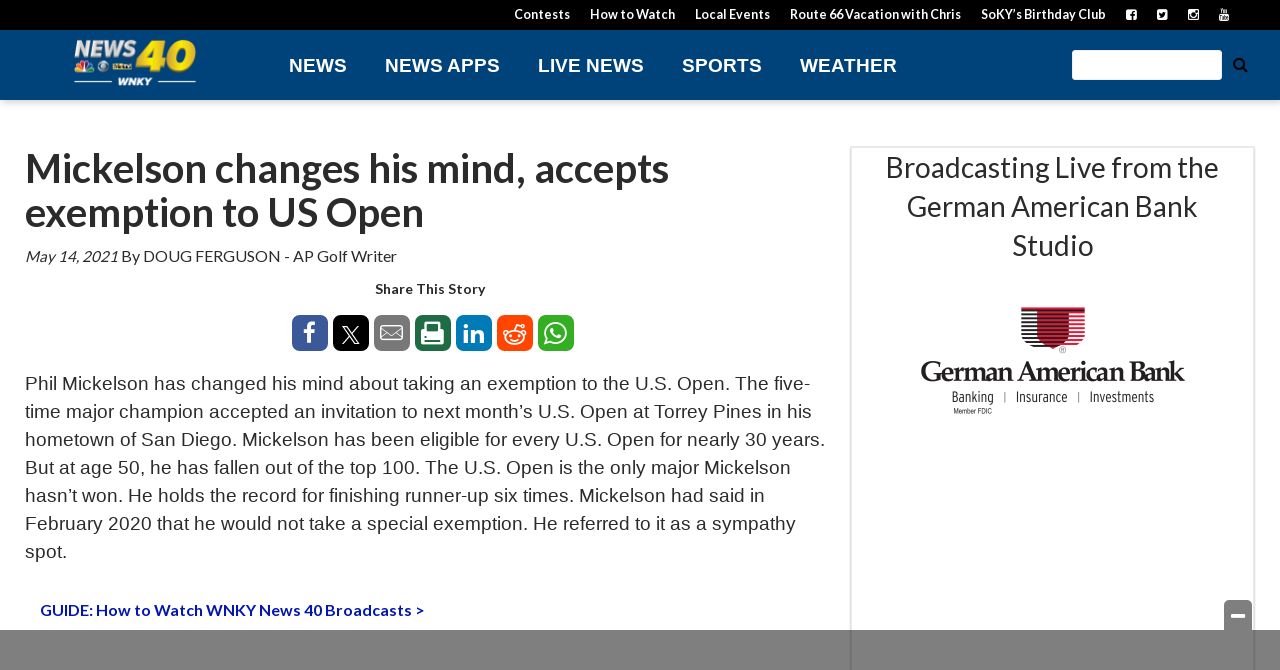

--- FILE ---
content_type: text/html; charset=UTF-8
request_url: https://www.wnky.com/i/mickelson-changes-his-mind-accepts-exemption-to-us-open/
body_size: 28900
content:
<!doctype html>

<!--[if lt IE 7]><html lang="en-US" class="no-js lt-ie9 lt-ie8 lt-ie7"><![endif]-->
<!--[if (IE 7)&!(IEMobile)]><html lang="en-US" class="no-js lt-ie9 lt-ie8"><![endif]-->
<!--[if (IE 8)&!(IEMobile)]><html lang="en-US" class="no-js lt-ie9"><![endif]-->
<!--[if gt IE 8]><!--> <html lang="en-US" class="no-js"><!--<![endif]-->

	<head>
		<meta charset="utf-8">

				<meta http-equiv="X-UA-Compatible" content="IE=edge">

		<title>Mickelson changes his mind, accepts exemption to US Open - WNKY News 40 Television</title>

				<meta name="HandheldFriendly" content="True">
		<meta name="MobileOptimized" content="320">
		<meta name="viewport" content="width=device-width, initial-scale=1"/>

				<link rel="icon" href="https://wpcdn.us-east-1.vip.tn-cloud.net/www.wnky.com/content/uploads/2018/10/favicon.ico">
		<link rel="apple-touch-icon" href="https://wpcdn.us-east-1.vip.tn-cloud.net/www.wnky.com/content/uploads/2021/07/j/d/news-40-social-profile-pic.png">
		<!--[if IE]>
			<link rel="shortcut icon" href="https://wpcdn.us-east-1.vip.tn-cloud.net/www.wnky.com/content/uploads/2018/10/favicon.ico/favicon.ico">
		<![endif]-->

		<meta name="msapplication-TileColor" content="#f01d4f">
		<meta name="msapplication-TileImage" content="https://wpcdn.us-east-1.vip.tn-cloud.net/www.wnky.com/content/themes/gtxcel/library/images/win8-tile-icon.png">
		<meta name="theme-color" content="#121212">

		<link href="//maxcdn.bootstrapcdn.com/font-awesome/4.7.0/css/font-awesome.min.css" rel="stylesheet"> <!-- Font Awesome Glyphicons -->
		<link rel="pingback" href="https://www.wnky.com/xmlrpc.php">

		
	<script type="text/javascript">
		if(typeof ad_slots_refresh =='undefined'){
			var ad_slots_refresh = new Array();
		}
		if(typeof gtx_ads_conf =='undefined'){
			var gtx_ads_conf = {};
			gtx_ads_conf.targetMap = {};
			gtx_ads_conf.ads = [];
			gtx_ads_conf.lazy = [];
			gtx_ads_conf.templates = {};
		}
		if(typeof googletag =='undefined'){
			var googletag = googletag || {};
			googletag.cmd = googletag.cmd || [];
		}
		gtx_ads_conf.fulltarget = "ingested_article-template-default single single-ingested_article postid-739569 postname-mickelson-changes-his-mind-accepts-exemption-to-us-open term-category-national-news term-blox-ingested-source-associated-press single-post wpb-js-composer js-comp-ver-6.10.0 vc_responsive";
		gtx_ads_conf.targetMap.url = "/i/mickelson-changes-his-mind-accepts-exemption-to-us-open/";
		gtx_ads_conf.targetMap.post = "739569";
		gtx_ads_conf.targetMap.category = ["national-news"];
		gtx_ads_conf.templates = {
			parallax: 'https://wpcdn.us-east-1.vip.tn-cloud.net/www.wnky.com/content/plugins/gtx-ad-manager/templates/parallax.js',
			reveal: 'https://wpcdn.us-east-1.vip.tn-cloud.net/www.wnky.com/content/plugins/gtx-ad-manager/templates/reveal.js',
            roller: 'https://wpcdn.us-east-1.vip.tn-cloud.net/www.wnky.com/content/plugins/gtx-ad-manager/templates/roller.js'
		};
	</script>
			<script>
			function gtx_enable_dfp(){ /* do nothing */ }
			if(typeof ad_slots_refresh =='undefined'){
				var ad_slots_refresh = new Array(); 
			}
		</script>
		<script>(function(d, s, id){
				 var js, fjs = d.getElementsByTagName(s)[0];
				 if (d.getElementById(id)) {return;}
				 js = d.createElement(s); js.id = id;
				 js.src = "//connect.facebook.net/en_US/sdk.js#xfbml=1&version=v2.6";
				 fjs.parentNode.insertBefore(js, fjs);
			   }(document, 'script', 'facebook-jssdk'));</script><meta name='robots' content='index, follow, max-image-preview:large, max-snippet:-1, max-video-preview:-1' />
<script>
		window.dataLayer = [{"townnews.product.software":"RAYOS","townnews.product.version":"1.21.2","rayos.customer.ua":"UA-46620204-57","rayos.customer.ga4":"G-BEF9FD3FRE","rayos.post.id":739569,"rayos.post.type":"ingested_article","rayos.post.title":"Mickelson changes his mind, accepts exemption to US Open","rayos.post.author_name":["Rayos Syndication User"],"rayos.ingested_article.source":"Associated Press","rayos.post.primary_category":"National News","rayos.post.all_categories":["National News"],"rayos.gallery.included":"No","rayos.video.included":"No","rayos.elections.widget_included":"No"}];
	</script><!-- Google Tag Manager -->
		<script>(function(w,d,s,l,i){w[l]=w[l]||[];w[l].push({'gtm.start':
		new Date().getTime(),event:'gtm.js'});var f=d.getElementsByTagName(s)[0],
		j=d.createElement(s),dl=l!='dataLayer'?'&l='+l:'';j.async=true;j.src=
		'https://www.googletagmanager.com/gtm.js?id='+i+dl;f.parentNode.insertBefore(j,f);
		})(window,document,'script','dataLayer','GTM-PDQV3N');</script>
		<!-- End Google Tag Manager -->
		
	<!-- This site is optimized with the Yoast SEO plugin v21.4 - https://yoast.com/wordpress/plugins/seo/ -->
	<link rel="canonical" href="https://apnews.com/e933438f8635e893c3b6b66f1fb41310" />
	<meta property="og:locale" content="en_US" />
	<meta property="og:type" content="article" />
	<meta property="og:title" content="Mickelson changes his mind, accepts exemption to US Open - WNKY News 40 Television" />
	<meta property="og:description" content="Phil Mickelson has changed his mind about taking an exemption to the U.S. Open. The five-time major champion accepted an invitation to next month&#039;s U.S. Open at Torrey Pines in his hometown of San Diego. Mickelson has been eligible for every U.S. Open for nearly 30 years. But at age 50, he has fallen out of the top 100. The U.S. Open is the only major Mickelson hasn&#039;t won. He holds the record for finishing runner-up six times. Mickelson had said in February 2020 that he would not take a special exemption. He referred to it as a sympathy spot." />
	<meta property="og:url" content="https://www.wnky.com/i/mickelson-changes-his-mind-accepts-exemption-to-us-open/" />
	<meta property="og:site_name" content="WNKY News 40 Television" />
	<meta property="article:publisher" content="https://www.facebook.com/wnkytv" />
	<meta property="article:modified_time" content="2021-05-14T18:56:47+00:00" />
	<meta name="twitter:card" content="summary_large_image" />
	<meta name="twitter:site" content="@wnkytv" />
	<meta name="twitter:label1" content="Est. reading time" />
	<meta name="twitter:data1" content="1 minute" />
	<script type="application/ld+json" class="yoast-schema-graph">{"@context":"https://schema.org","@graph":[{"@type":"WebPage","@id":"https://www.wnky.com/i/mickelson-changes-his-mind-accepts-exemption-to-us-open/","url":"https://www.wnky.com/i/mickelson-changes-his-mind-accepts-exemption-to-us-open/","name":"Mickelson changes his mind, accepts exemption to US Open - WNKY News 40 Television","isPartOf":{"@id":"https://www.wnky.com/#website"},"datePublished":"2021-05-14T17:00:29+00:00","dateModified":"2021-05-14T18:56:47+00:00","inLanguage":"en-US","potentialAction":[{"@type":"ReadAction","target":["https://www.wnky.com/i/mickelson-changes-his-mind-accepts-exemption-to-us-open/"]}]},{"@type":"WebSite","@id":"https://www.wnky.com/#website","url":"https://www.wnky.com/","name":"WNKY News 40 Television","description":"South Central Kentucky News, Weather &amp; Sports","publisher":{"@id":"https://www.wnky.com/#organization"},"potentialAction":[{"@type":"SearchAction","target":{"@type":"EntryPoint","urlTemplate":"https://www.wnky.com/?s={search_term_string}"},"query-input":"required name=search_term_string"}],"inLanguage":"en-US"},{"@type":"Organization","@id":"https://www.wnky.com/#organization","name":"WNKY News 40 Television","url":"https://www.wnky.com/","logo":{"@type":"ImageObject","inLanguage":"en-US","@id":"https://www.wnky.com/#/schema/logo/image/","url":"https://www.wnky.com/content/uploads/2018/10/wnky-vertical-logo.png","contentUrl":"https://www.wnky.com/content/uploads/2018/10/wnky-vertical-logo.png","width":400,"height":400,"caption":"WNKY News 40 Television"},"image":{"@id":"https://www.wnky.com/#/schema/logo/image/"},"sameAs":["https://www.facebook.com/wnkytv","https://twitter.com/wnkytv","https://www.instagram.com/wnkytv/","https://www.youtube.com/wnkytv"]}]}</script>
	<!-- / Yoast SEO plugin. -->


<link rel='dns-prefetch' href='//wpcdn.us-east-1.vip.tn-cloud.net' />
<link rel='dns-prefetch' href='//maps.googleapis.com' />
<link rel='dns-prefetch' href='//ws.sharethis.com' />
<link rel='dns-prefetch' href='//www.google.com' />
<link rel='dns-prefetch' href='//fonts.googleapis.com' />
<link rel='dns-prefetch' href='//maxcdn.bootstrapcdn.com' />
<link rel="alternate" type="application/rss+xml" title="WNKY News 40 Television &raquo; Feed" href="https://www.wnky.com/feed/" />
<script type="text/javascript">
/* <![CDATA[ */
window._wpemojiSettings = {"baseUrl":"https:\/\/s.w.org\/images\/core\/emoji\/14.0.0\/72x72\/","ext":".png","svgUrl":"https:\/\/s.w.org\/images\/core\/emoji\/14.0.0\/svg\/","svgExt":".svg","source":{"concatemoji":"https:\/\/www.wnky.com\/wp-includes\/js\/wp-emoji-release.min.js"}};
/*! This file is auto-generated */
!function(i,n){var o,s,e;function c(e){try{var t={supportTests:e,timestamp:(new Date).valueOf()};sessionStorage.setItem(o,JSON.stringify(t))}catch(e){}}function p(e,t,n){e.clearRect(0,0,e.canvas.width,e.canvas.height),e.fillText(t,0,0);var t=new Uint32Array(e.getImageData(0,0,e.canvas.width,e.canvas.height).data),r=(e.clearRect(0,0,e.canvas.width,e.canvas.height),e.fillText(n,0,0),new Uint32Array(e.getImageData(0,0,e.canvas.width,e.canvas.height).data));return t.every(function(e,t){return e===r[t]})}function u(e,t,n){switch(t){case"flag":return n(e,"\ud83c\udff3\ufe0f\u200d\u26a7\ufe0f","\ud83c\udff3\ufe0f\u200b\u26a7\ufe0f")?!1:!n(e,"\ud83c\uddfa\ud83c\uddf3","\ud83c\uddfa\u200b\ud83c\uddf3")&&!n(e,"\ud83c\udff4\udb40\udc67\udb40\udc62\udb40\udc65\udb40\udc6e\udb40\udc67\udb40\udc7f","\ud83c\udff4\u200b\udb40\udc67\u200b\udb40\udc62\u200b\udb40\udc65\u200b\udb40\udc6e\u200b\udb40\udc67\u200b\udb40\udc7f");case"emoji":return!n(e,"\ud83e\udef1\ud83c\udffb\u200d\ud83e\udef2\ud83c\udfff","\ud83e\udef1\ud83c\udffb\u200b\ud83e\udef2\ud83c\udfff")}return!1}function f(e,t,n){var r="undefined"!=typeof WorkerGlobalScope&&self instanceof WorkerGlobalScope?new OffscreenCanvas(300,150):i.createElement("canvas"),a=r.getContext("2d",{willReadFrequently:!0}),o=(a.textBaseline="top",a.font="600 32px Arial",{});return e.forEach(function(e){o[e]=t(a,e,n)}),o}function t(e){var t=i.createElement("script");t.src=e,t.defer=!0,i.head.appendChild(t)}"undefined"!=typeof Promise&&(o="wpEmojiSettingsSupports",s=["flag","emoji"],n.supports={everything:!0,everythingExceptFlag:!0},e=new Promise(function(e){i.addEventListener("DOMContentLoaded",e,{once:!0})}),new Promise(function(t){var n=function(){try{var e=JSON.parse(sessionStorage.getItem(o));if("object"==typeof e&&"number"==typeof e.timestamp&&(new Date).valueOf()<e.timestamp+604800&&"object"==typeof e.supportTests)return e.supportTests}catch(e){}return null}();if(!n){if("undefined"!=typeof Worker&&"undefined"!=typeof OffscreenCanvas&&"undefined"!=typeof URL&&URL.createObjectURL&&"undefined"!=typeof Blob)try{var e="postMessage("+f.toString()+"("+[JSON.stringify(s),u.toString(),p.toString()].join(",")+"));",r=new Blob([e],{type:"text/javascript"}),a=new Worker(URL.createObjectURL(r),{name:"wpTestEmojiSupports"});return void(a.onmessage=function(e){c(n=e.data),a.terminate(),t(n)})}catch(e){}c(n=f(s,u,p))}t(n)}).then(function(e){for(var t in e)n.supports[t]=e[t],n.supports.everything=n.supports.everything&&n.supports[t],"flag"!==t&&(n.supports.everythingExceptFlag=n.supports.everythingExceptFlag&&n.supports[t]);n.supports.everythingExceptFlag=n.supports.everythingExceptFlag&&!n.supports.flag,n.DOMReady=!1,n.readyCallback=function(){n.DOMReady=!0}}).then(function(){return e}).then(function(){var e;n.supports.everything||(n.readyCallback(),(e=n.source||{}).concatemoji?t(e.concatemoji):e.wpemoji&&e.twemoji&&(t(e.twemoji),t(e.wpemoji)))}))}((window,document),window._wpemojiSettings);
/* ]]> */
</script>
<link rel='stylesheet' id='bootstrap-css-css' href='https://wpcdn.us-east-1.vip.tn-cloud.net/www.wnky.com/content/themes/gtxcel/library/css/bootstrap/bootstrap.css' type='text/css' media='all' />
<link rel='stylesheet' id='bones-stylesheet-css' href='https://wpcdn.us-east-1.vip.tn-cloud.net/www.wnky.com/content/themes/gtxcel/library/css/style.css?ver=1765321969' type='text/css' media='all' />
<!--[if lt IE 9]>
<link rel='stylesheet' id='bones-ie-only-css' href='https://wpcdn.us-east-1.vip.tn-cloud.net/www.wnky.com/content/themes/gtxcel/library/css/ie.css' type='text/css' media='all' />
<![endif]-->
<link rel='stylesheet' id='list-grid-css' href='https://wpcdn.us-east-1.vip.tn-cloud.net/www.wnky.com/content/themes/gtxcel/library/css/grid.css?ver=1.11.0' type='text/css' media='all' />
<style id='wp-emoji-styles-inline-css' type='text/css'>

	img.wp-smiley, img.emoji {
		display: inline !important;
		border: none !important;
		box-shadow: none !important;
		height: 1em !important;
		width: 1em !important;
		margin: 0 0.07em !important;
		vertical-align: -0.1em !important;
		background: none !important;
		padding: 0 !important;
	}
</style>
<link rel='stylesheet' id='wp-block-library-css' href='https://www.wnky.com/wp-includes/css/dist/block-library/style.min.css' type='text/css' media='all' />
<link rel='stylesheet' id='pdfemb-gutenberg-block-backend-js-css' href='https://wpcdn.us-east-1.vip.tn-cloud.net/www.wnky.com/content/plugins/pdf-embedder/css/pdfemb-blocks.css' type='text/css' media='all' />
<style id='classic-theme-styles-inline-css' type='text/css'>
/*! This file is auto-generated */
.wp-block-button__link{color:#fff;background-color:#32373c;border-radius:9999px;box-shadow:none;text-decoration:none;padding:calc(.667em + 2px) calc(1.333em + 2px);font-size:1.125em}.wp-block-file__button{background:#32373c;color:#fff;text-decoration:none}
</style>
<style id='global-styles-inline-css' type='text/css'>
body{--wp--preset--color--black: #000000;--wp--preset--color--cyan-bluish-gray: #abb8c3;--wp--preset--color--white: #ffffff;--wp--preset--color--pale-pink: #f78da7;--wp--preset--color--vivid-red: #cf2e2e;--wp--preset--color--luminous-vivid-orange: #ff6900;--wp--preset--color--luminous-vivid-amber: #fcb900;--wp--preset--color--light-green-cyan: #7bdcb5;--wp--preset--color--vivid-green-cyan: #00d084;--wp--preset--color--pale-cyan-blue: #8ed1fc;--wp--preset--color--vivid-cyan-blue: #0693e3;--wp--preset--color--vivid-purple: #9b51e0;--wp--preset--gradient--vivid-cyan-blue-to-vivid-purple: linear-gradient(135deg,rgba(6,147,227,1) 0%,rgb(155,81,224) 100%);--wp--preset--gradient--light-green-cyan-to-vivid-green-cyan: linear-gradient(135deg,rgb(122,220,180) 0%,rgb(0,208,130) 100%);--wp--preset--gradient--luminous-vivid-amber-to-luminous-vivid-orange: linear-gradient(135deg,rgba(252,185,0,1) 0%,rgba(255,105,0,1) 100%);--wp--preset--gradient--luminous-vivid-orange-to-vivid-red: linear-gradient(135deg,rgba(255,105,0,1) 0%,rgb(207,46,46) 100%);--wp--preset--gradient--very-light-gray-to-cyan-bluish-gray: linear-gradient(135deg,rgb(238,238,238) 0%,rgb(169,184,195) 100%);--wp--preset--gradient--cool-to-warm-spectrum: linear-gradient(135deg,rgb(74,234,220) 0%,rgb(151,120,209) 20%,rgb(207,42,186) 40%,rgb(238,44,130) 60%,rgb(251,105,98) 80%,rgb(254,248,76) 100%);--wp--preset--gradient--blush-light-purple: linear-gradient(135deg,rgb(255,206,236) 0%,rgb(152,150,240) 100%);--wp--preset--gradient--blush-bordeaux: linear-gradient(135deg,rgb(254,205,165) 0%,rgb(254,45,45) 50%,rgb(107,0,62) 100%);--wp--preset--gradient--luminous-dusk: linear-gradient(135deg,rgb(255,203,112) 0%,rgb(199,81,192) 50%,rgb(65,88,208) 100%);--wp--preset--gradient--pale-ocean: linear-gradient(135deg,rgb(255,245,203) 0%,rgb(182,227,212) 50%,rgb(51,167,181) 100%);--wp--preset--gradient--electric-grass: linear-gradient(135deg,rgb(202,248,128) 0%,rgb(113,206,126) 100%);--wp--preset--gradient--midnight: linear-gradient(135deg,rgb(2,3,129) 0%,rgb(40,116,252) 100%);--wp--preset--font-size--small: 13px;--wp--preset--font-size--medium: 20px;--wp--preset--font-size--large: 36px;--wp--preset--font-size--x-large: 42px;--wp--preset--spacing--20: 0.44rem;--wp--preset--spacing--30: 0.67rem;--wp--preset--spacing--40: 1rem;--wp--preset--spacing--50: 1.5rem;--wp--preset--spacing--60: 2.25rem;--wp--preset--spacing--70: 3.38rem;--wp--preset--spacing--80: 5.06rem;--wp--preset--shadow--natural: 6px 6px 9px rgba(0, 0, 0, 0.2);--wp--preset--shadow--deep: 12px 12px 50px rgba(0, 0, 0, 0.4);--wp--preset--shadow--sharp: 6px 6px 0px rgba(0, 0, 0, 0.2);--wp--preset--shadow--outlined: 6px 6px 0px -3px rgba(255, 255, 255, 1), 6px 6px rgba(0, 0, 0, 1);--wp--preset--shadow--crisp: 6px 6px 0px rgba(0, 0, 0, 1);}:where(.is-layout-flex){gap: 0.5em;}:where(.is-layout-grid){gap: 0.5em;}body .is-layout-flow > .alignleft{float: left;margin-inline-start: 0;margin-inline-end: 2em;}body .is-layout-flow > .alignright{float: right;margin-inline-start: 2em;margin-inline-end: 0;}body .is-layout-flow > .aligncenter{margin-left: auto !important;margin-right: auto !important;}body .is-layout-constrained > .alignleft{float: left;margin-inline-start: 0;margin-inline-end: 2em;}body .is-layout-constrained > .alignright{float: right;margin-inline-start: 2em;margin-inline-end: 0;}body .is-layout-constrained > .aligncenter{margin-left: auto !important;margin-right: auto !important;}body .is-layout-constrained > :where(:not(.alignleft):not(.alignright):not(.alignfull)){max-width: var(--wp--style--global--content-size);margin-left: auto !important;margin-right: auto !important;}body .is-layout-constrained > .alignwide{max-width: var(--wp--style--global--wide-size);}body .is-layout-flex{display: flex;}body .is-layout-flex{flex-wrap: wrap;align-items: center;}body .is-layout-flex > *{margin: 0;}body .is-layout-grid{display: grid;}body .is-layout-grid > *{margin: 0;}:where(.wp-block-columns.is-layout-flex){gap: 2em;}:where(.wp-block-columns.is-layout-grid){gap: 2em;}:where(.wp-block-post-template.is-layout-flex){gap: 1.25em;}:where(.wp-block-post-template.is-layout-grid){gap: 1.25em;}.has-black-color{color: var(--wp--preset--color--black) !important;}.has-cyan-bluish-gray-color{color: var(--wp--preset--color--cyan-bluish-gray) !important;}.has-white-color{color: var(--wp--preset--color--white) !important;}.has-pale-pink-color{color: var(--wp--preset--color--pale-pink) !important;}.has-vivid-red-color{color: var(--wp--preset--color--vivid-red) !important;}.has-luminous-vivid-orange-color{color: var(--wp--preset--color--luminous-vivid-orange) !important;}.has-luminous-vivid-amber-color{color: var(--wp--preset--color--luminous-vivid-amber) !important;}.has-light-green-cyan-color{color: var(--wp--preset--color--light-green-cyan) !important;}.has-vivid-green-cyan-color{color: var(--wp--preset--color--vivid-green-cyan) !important;}.has-pale-cyan-blue-color{color: var(--wp--preset--color--pale-cyan-blue) !important;}.has-vivid-cyan-blue-color{color: var(--wp--preset--color--vivid-cyan-blue) !important;}.has-vivid-purple-color{color: var(--wp--preset--color--vivid-purple) !important;}.has-black-background-color{background-color: var(--wp--preset--color--black) !important;}.has-cyan-bluish-gray-background-color{background-color: var(--wp--preset--color--cyan-bluish-gray) !important;}.has-white-background-color{background-color: var(--wp--preset--color--white) !important;}.has-pale-pink-background-color{background-color: var(--wp--preset--color--pale-pink) !important;}.has-vivid-red-background-color{background-color: var(--wp--preset--color--vivid-red) !important;}.has-luminous-vivid-orange-background-color{background-color: var(--wp--preset--color--luminous-vivid-orange) !important;}.has-luminous-vivid-amber-background-color{background-color: var(--wp--preset--color--luminous-vivid-amber) !important;}.has-light-green-cyan-background-color{background-color: var(--wp--preset--color--light-green-cyan) !important;}.has-vivid-green-cyan-background-color{background-color: var(--wp--preset--color--vivid-green-cyan) !important;}.has-pale-cyan-blue-background-color{background-color: var(--wp--preset--color--pale-cyan-blue) !important;}.has-vivid-cyan-blue-background-color{background-color: var(--wp--preset--color--vivid-cyan-blue) !important;}.has-vivid-purple-background-color{background-color: var(--wp--preset--color--vivid-purple) !important;}.has-black-border-color{border-color: var(--wp--preset--color--black) !important;}.has-cyan-bluish-gray-border-color{border-color: var(--wp--preset--color--cyan-bluish-gray) !important;}.has-white-border-color{border-color: var(--wp--preset--color--white) !important;}.has-pale-pink-border-color{border-color: var(--wp--preset--color--pale-pink) !important;}.has-vivid-red-border-color{border-color: var(--wp--preset--color--vivid-red) !important;}.has-luminous-vivid-orange-border-color{border-color: var(--wp--preset--color--luminous-vivid-orange) !important;}.has-luminous-vivid-amber-border-color{border-color: var(--wp--preset--color--luminous-vivid-amber) !important;}.has-light-green-cyan-border-color{border-color: var(--wp--preset--color--light-green-cyan) !important;}.has-vivid-green-cyan-border-color{border-color: var(--wp--preset--color--vivid-green-cyan) !important;}.has-pale-cyan-blue-border-color{border-color: var(--wp--preset--color--pale-cyan-blue) !important;}.has-vivid-cyan-blue-border-color{border-color: var(--wp--preset--color--vivid-cyan-blue) !important;}.has-vivid-purple-border-color{border-color: var(--wp--preset--color--vivid-purple) !important;}.has-vivid-cyan-blue-to-vivid-purple-gradient-background{background: var(--wp--preset--gradient--vivid-cyan-blue-to-vivid-purple) !important;}.has-light-green-cyan-to-vivid-green-cyan-gradient-background{background: var(--wp--preset--gradient--light-green-cyan-to-vivid-green-cyan) !important;}.has-luminous-vivid-amber-to-luminous-vivid-orange-gradient-background{background: var(--wp--preset--gradient--luminous-vivid-amber-to-luminous-vivid-orange) !important;}.has-luminous-vivid-orange-to-vivid-red-gradient-background{background: var(--wp--preset--gradient--luminous-vivid-orange-to-vivid-red) !important;}.has-very-light-gray-to-cyan-bluish-gray-gradient-background{background: var(--wp--preset--gradient--very-light-gray-to-cyan-bluish-gray) !important;}.has-cool-to-warm-spectrum-gradient-background{background: var(--wp--preset--gradient--cool-to-warm-spectrum) !important;}.has-blush-light-purple-gradient-background{background: var(--wp--preset--gradient--blush-light-purple) !important;}.has-blush-bordeaux-gradient-background{background: var(--wp--preset--gradient--blush-bordeaux) !important;}.has-luminous-dusk-gradient-background{background: var(--wp--preset--gradient--luminous-dusk) !important;}.has-pale-ocean-gradient-background{background: var(--wp--preset--gradient--pale-ocean) !important;}.has-electric-grass-gradient-background{background: var(--wp--preset--gradient--electric-grass) !important;}.has-midnight-gradient-background{background: var(--wp--preset--gradient--midnight) !important;}.has-small-font-size{font-size: var(--wp--preset--font-size--small) !important;}.has-medium-font-size{font-size: var(--wp--preset--font-size--medium) !important;}.has-large-font-size{font-size: var(--wp--preset--font-size--large) !important;}.has-x-large-font-size{font-size: var(--wp--preset--font-size--x-large) !important;}
.wp-block-navigation a:where(:not(.wp-element-button)){color: inherit;}
:where(.wp-block-post-template.is-layout-flex){gap: 1.25em;}:where(.wp-block-post-template.is-layout-grid){gap: 1.25em;}
:where(.wp-block-columns.is-layout-flex){gap: 2em;}:where(.wp-block-columns.is-layout-grid){gap: 2em;}
.wp-block-pullquote{font-size: 1.5em;line-height: 1.6;}
</style>
<link rel='stylesheet' id='gt-posts-slider-style-css' href='https://wpcdn.us-east-1.vip.tn-cloud.net/www.wnky.com/content/mu-plugins/gtxcel-plugin/vc_posts_slider/posts-slider.css?ver=1570550597' type='text/css' media='all' />
<link rel='stylesheet' id='flexslider-css' href='https://wpcdn.us-east-1.vip.tn-cloud.net/www.wnky.com/content/mu-plugins/js_composer/assets/lib/flexslider/flexslider.min.css?ver=6.10.0' type='text/css' media='all' />
<link rel='stylesheet' id='gt-flexslider-style-css' href='https://wpcdn.us-east-1.vip.tn-cloud.net/www.wnky.com/content/mu-plugins/gtxcel-plugin/vc_gallery/gt-flexslider.css?ver=1648237149' type='text/css' media='all' />
<link rel='stylesheet' id='prettyphoto-css' href='https://wpcdn.us-east-1.vip.tn-cloud.net/www.wnky.com/content/mu-plugins/js_composer/assets/lib/prettyphoto/css/prettyPhoto.min.css?ver=6.10.0' type='text/css' media='all' />
<link rel='stylesheet' id='rayos_alm_list_templates_style-css' href='https://wpcdn.us-east-1.vip.tn-cloud.net/www.wnky.com/content/mu-plugins/gtxcel-plugin/functionalities//css/rayos_alm_list_templates.css?ver=1667523778' type='text/css' media='all' />
<link rel='stylesheet' id='googlefonts-css' href='https://fonts.googleapis.com/css?family=Lato:300,400,700&subset=latin' type='text/css' media='all' />
<link rel='stylesheet' id='blox-syndication-css' href='https://wpcdn.us-east-1.vip.tn-cloud.net/www.wnky.com/content/plugins/blox-syndication/assets/css/blox-syndication.css' type='text/css' media='all' />
<link rel='stylesheet' id='geobase-style-css' href='https://wpcdn.us-east-1.vip.tn-cloud.net/www.wnky.com/content/plugins/geobase/geobase.css?ver=1679517292' type='text/css' media='all' />
<style id='geobase-style-inline-css' type='text/css'>

	article.geobase-post .geobase-content-wrapper {
		width: 100%;
		float: none;
	}
	article.geobase-post .thumb-wrap {
		width: 15%;
		float: Right;
		margin-left: 2%;	}
	
</style>
<link rel='stylesheet' id='geobase-prettyphoto-style-css' href='https://wpcdn.us-east-1.vip.tn-cloud.net/www.wnky.com/content/plugins/geobase/prettyphoto/css/prettyPhoto.css' type='text/css' media='all' />
<link rel='stylesheet' id='geobasemap-style-css' href='https://wpcdn.us-east-1.vip.tn-cloud.net/www.wnky.com/content/plugins/geobase/vc_geobasemap/vc_geobasemap.css?ver=1570550597' type='text/css' media='all' />
<link rel='stylesheet' id='directory-select2-css' href='https://wpcdn.us-east-1.vip.tn-cloud.net/www.wnky.com/content/plugins/geobase/vc_directory_filter/assets/select2/css/select2.css?ver=3.5.2' type='text/css' media='all' />
<link rel='stylesheet' id='custom-template-style-css' href='https://wpcdn.us-east-1.vip.tn-cloud.net/www.wnky.com/content/plugins/gt-custom-templates/custom-templates.css' type='text/css' media='all' />
<link rel='stylesheet' id='ad-manager-style-css' href='https://wpcdn.us-east-1.vip.tn-cloud.net/www.wnky.com/content/plugins/gtx-ad-manager/ad-manager.css?ver=1728932431' type='text/css' media='all' />
<link rel='stylesheet' id='bylines-style-css' href='https://wpcdn.us-east-1.vip.tn-cloud.net/www.wnky.com/content/plugins/gtx-author-bios/css/bylines.css?ver=1570550597' type='text/css' media='all' />
<link rel='stylesheet' id='gtxcelfimagescss-css' href='https://wpcdn.us-east-1.vip.tn-cloud.net/www.wnky.com/content/plugins/gtx-fimages/css/all.css?ver=1570550597' type='text/css' media='all' />
<link rel='stylesheet' id='lightbox-style-css' href='https://wpcdn.us-east-1.vip.tn-cloud.net/www.wnky.com/content/plugins/gtx-gallery/css/gtx-lightbox.css?ver=2018.3.20' type='text/css' media='all' />
<link rel='stylesheet' id='gtx-oembed-style-css' href='https://wpcdn.us-east-1.vip.tn-cloud.net/www.wnky.com/content/plugins/gtx-oembed-extension/gtx-oembed.css?ver=1570550597' type='text/css' media='all' />
<link rel='stylesheet' id='rayos_trending_topics_style-css' href='https://wpcdn.us-east-1.vip.tn-cloud.net/www.wnky.com/content/plugins/rayos-trending-topics/rayos-trending-topics.css?ver=1621950080' type='text/css' media='all' />
<link rel='stylesheet' id='simple-share-buttons-adder-font-awesome-css' href='//maxcdn.bootstrapcdn.com/font-awesome/4.3.0/css/font-awesome.min.css' type='text/css' media='all' />
<link rel='stylesheet' id='author-bios-style-css' href='https://wpcdn.us-east-1.vip.tn-cloud.net/www.wnky.com/content/plugins/gtx-author-bios/css/author-bios.css' type='text/css' media='all' />
<link rel='stylesheet' id='parent-style-css' href='https://wpcdn.us-east-1.vip.tn-cloud.net/www.wnky.com/content/themes/gtxcel/style.css?ver=1664375579' type='text/css' media='all' />
<link rel='stylesheet' id='child-style-css' href='https://wpcdn.us-east-1.vip.tn-cloud.net/www.wnky.com/content/themes/wnky/style.css' type='text/css' media='all' />
<link rel='stylesheet' id='gtx-rayos-alerts-css-css' href='https://www.wnky.com/style/2f522238de8f88335c63155b90873d04/rayos-alerts-css/' type='text/css' media='all' />
<link rel='stylesheet' id='gtx-election-teaser-widgets-css' href='https://www.wnky.com/style/2f522238de8f88335c63155b90873d04/election-teaser-widgets/' type='text/css' media='all' />
<link rel='stylesheet' id='gtx-adhesion-ad-css' href='https://www.wnky.com/style/2f522238de8f88335c63155b90873d04/adhesion-ad/' type='text/css' media='all' />
<link rel='stylesheet' id='gtx-wallpapper-ad-css-css' href='https://www.wnky.com/style/2f522238de8f88335c63155b90873d04/wallpapper-ad-css/' type='text/css' media='all' />
<link rel='stylesheet' id='gtx-alert-banner-styles-css' href='https://www.wnky.com/style/2f522238de8f88335c63155b90873d04/alert-banner-styles/' type='text/css' media='all' />
<link rel='stylesheet' id='gtx-custom_css_post-css' href='https://www.wnky.com/style/2f522238de8f88335c63155b90873d04/custom_css_post/' type='text/css' media='all' />
<link rel='stylesheet' id='acf-repeater-style-css' href='https://wpcdn.us-east-1.vip.tn-cloud.net/www.wnky.com/content/themes/gtxcel/includes/acf_repeater_shortcode/acf_repeater_shortcode.css' type='text/css' media='all' />
<link rel='stylesheet' id='rayos-ssba-twitter-x-logo-css' href='https://wpcdn.us-east-1.vip.tn-cloud.net/www.wnky.com/content/themes/gtxcel/includes/ssba-twitter-update/x-logo-styles.css?ver=1702673046' type='text/css' media='all' />
<link rel='stylesheet' id='tablepress-responsive-tables-css' href='https://wpcdn.us-east-1.vip.tn-cloud.net/www.wnky.com/content/plugins/tablepress-responsive-tables/css/responsive.dataTables.min.css?ver=1.4' type='text/css' media='all' />
<link rel='stylesheet' id='tablepress-default-css' href='https://wpcdn.us-east-1.vip.tn-cloud.net/www.wnky.com/content/plugins/tablepress/css/default.min.css?ver=1.14' type='text/css' media='all' />
<link rel='stylesheet' id='dashicons-css' href='https://www.wnky.com/wp-includes/css/dashicons.min.css' type='text/css' media='all' />
<link rel='stylesheet' id='acf-global-css' href='https://wpcdn.us-east-1.vip.tn-cloud.net/www.wnky.com/content/mu-plugins/advanced-custom-fields-pro/assets/build/css/acf-global.css?ver=6.0.3' type='text/css' media='all' />
<link rel='stylesheet' id='acf-input-css' href='https://wpcdn.us-east-1.vip.tn-cloud.net/www.wnky.com/content/mu-plugins/advanced-custom-fields-pro/assets/build/css/acf-input.css?ver=6.0.3' type='text/css' media='all' />
<link rel='stylesheet' id='acf-pro-input-css' href='https://wpcdn.us-east-1.vip.tn-cloud.net/www.wnky.com/content/mu-plugins/advanced-custom-fields-pro/assets/build/css/pro/acf-pro-input.css?ver=6.0.3' type='text/css' media='all' />
<link rel='stylesheet' id='acf-datepicker-css' href='https://wpcdn.us-east-1.vip.tn-cloud.net/www.wnky.com/content/mu-plugins/advanced-custom-fields-pro/assets/inc/datepicker/jquery-ui.min.css?ver=1.11.4' type='text/css' media='all' />
<link rel='stylesheet' id='acf-timepicker-css' href='https://wpcdn.us-east-1.vip.tn-cloud.net/www.wnky.com/content/mu-plugins/advanced-custom-fields-pro/assets/inc/timepicker/jquery-ui-timepicker-addon.min.css?ver=1.6.1' type='text/css' media='all' />
<link rel='stylesheet' id='wp-color-picker-css' href='https://www.wnky.com/wp-admin/css/color-picker.min.css' type='text/css' media='all' />
<link rel='stylesheet' id='blox-syndication-admin-css' href='https://wpcdn.us-east-1.vip.tn-cloud.net/www.wnky.com/content/plugins/blox-syndication/assets/css/admin-blox-syndication.css?ver=1.1.1' type='text/css' media='all' />
<link rel='stylesheet' id='scheduled-elements-style-css' href='https://wpcdn.us-east-1.vip.tn-cloud.net/www.wnky.com/content/plugins/gtx-scheduled-elements/scheduled-elements.css?ver=2018.08.10' type='text/css' media='all' />
<link rel='stylesheet' id='dgwt-jg-style-css' href='https://wpcdn.us-east-1.vip.tn-cloud.net/www.wnky.com/content/plugins/gtx-gallery/justified-gallery/assets/css/style.min.css?ver=1.2.2' type='text/css' media='all' />
<link rel='stylesheet' id='dgwt-jg-photoswipe-css' href='https://wpcdn.us-east-1.vip.tn-cloud.net/www.wnky.com/content/plugins/gtx-gallery/justified-gallery/includes/Lightbox/Photoswipe/assets/photoswipe.css?ver=1.2.2' type='text/css' media='all' />
<link rel='stylesheet' id='dgwt-jg-photoswipe-skin-css' href='https://wpcdn.us-east-1.vip.tn-cloud.net/www.wnky.com/content/plugins/gtx-gallery/justified-gallery/includes/Lightbox/Photoswipe/assets/default-skin/default-skin.css?ver=1.2.2' type='text/css' media='all' />
<!--[if !IE]><!-->
<link rel='stylesheet' id='tablepress-responsive-tables-flip-css' href='https://wpcdn.us-east-1.vip.tn-cloud.net/www.wnky.com/content/plugins/tablepress-responsive-tables/css/tablepress-responsive-flip.min.css?ver=1.4' type='text/css' media='all' />
<!--<![endif]-->
<script type="text/javascript" src="https://www.wnky.com/wp-includes/js/jquery/jquery.min.js?ver=3.7.1" id="jquery-core-js"></script>
<script type="text/javascript" src="https://www.wnky.com/wp-includes/js/jquery/jquery-migrate.min.js?ver=3.4.1" id="jquery-migrate-js"></script>
<script type="text/javascript" src="https://wpcdn.us-east-1.vip.tn-cloud.net/www.wnky.com/content/themes/gtxcel/library/js/libs/modernizr.custom.min.js?ver=2.5.3" id="bones-modernizr-js"></script>
<script type="text/javascript" src="https://wpcdn.us-east-1.vip.tn-cloud.net/www.wnky.com/content/themes/gtxcel/library/js/gtxcel.js?ver=0.1" id="gtxcel-global-js"></script>
<script type="text/javascript" src="https://wpcdn.us-east-1.vip.tn-cloud.net/www.wnky.com/content/themes/gtxcel/library/js/mobile-nav.js?ver=0.1" id="mobile-nav-js"></script>
<script type="text/javascript" src="https://wpcdn.us-east-1.vip.tn-cloud.net/www.wnky.com/content/plugins/geobase/prettyphoto/js/jquery.prettyPhoto.js" id="geobase-prettyphoto-script-js"></script>
<script type="text/javascript" src="https://wpcdn.us-east-1.vip.tn-cloud.net/www.wnky.com/content/plugins/geobase/vc_directory_filter/assets/select2/js/select2.min.js?ver=3.5.2" id="directory-select2-js"></script>
<script type="text/javascript" id="directory-filter-js-extra">
/* <![CDATA[ */
var ajaxurl = "https:\/\/www.wnky.com\/wp-admin\/admin-ajax.php";
/* ]]> */
</script>
<script type="text/javascript" src="https://wpcdn.us-east-1.vip.tn-cloud.net/www.wnky.com/content/plugins/geobase/vc_directory_filter/directory-filter.js?ver=1599147537" id="directory-filter-js"></script>
<script type="text/javascript" src="https://wpcdn.us-east-1.vip.tn-cloud.net/www.wnky.com/content/plugins/gtx-elections/js/gtx-elections.js?ver=2022.01.11" id="gtx-elections-js"></script>
<script type="text/javascript" id="lightbox-script-js-extra">
/* <![CDATA[ */
var lightboxSettings = {"show_ads":"1","ad_details":[{"min_width":"768","max_width":"","dfp_ad_sizes":[{"dfp_ad_width":"728","dfp_ad_height":"90"}]},{"min_width":"","max_width":"767","dfp_ad_sizes":[{"dfp_ad_width":"320","dfp_ad_height":"50"},{"dfp_ad_width":"300","dfp_ad_height":"50"}]}],"dfp_path":"\/132916964,270856310\/wnky.com\/news\/national-news\/mickelson-changes-his-mind-accepts-exemption-to-us-open","slot_name":"lightbox_ad","post_title":"Mickelson changes his mind, accepts exemption to US Open","post_type":"ingested_article","post_id":"739569","post_cats":"National News","author":"Rayos Syndication User"};
/* ]]> */
</script>
<script type="text/javascript" src="https://wpcdn.us-east-1.vip.tn-cloud.net/www.wnky.com/content/plugins/gtx-gallery/js/gtx-lightbox.js?ver=2018.3.20" id="lightbox-script-js"></script>
<script id='st_insights_js' type="text/javascript" src="https://ws.sharethis.com/button/st_insights.js?publisher=4d48b7c5-0ae3-43d4-bfbe-3ff8c17a8ae6&amp;product=simpleshare" id="ssba-sharethis-js"></script>
<script type="text/javascript" src="https://wpcdn.us-east-1.vip.tn-cloud.net/www.wnky.com/content/themes/gtxcel/includes/acf_repeater_shortcode/acf_repeater_shortcode.js" id="acf-repeater-script-js"></script>
<script type="text/javascript" src="https://www.wnky.com/wp-includes/js/jquery/ui/core.min.js?ver=1.13.2" id="jquery-ui-core-js"></script>
<script type="text/javascript" src="https://www.wnky.com/wp-includes/js/jquery/ui/mouse.min.js?ver=1.13.2" id="jquery-ui-mouse-js"></script>
<script type="text/javascript" src="https://www.wnky.com/wp-includes/js/jquery/ui/sortable.min.js?ver=1.13.2" id="jquery-ui-sortable-js"></script>
<script type="text/javascript" src="https://www.wnky.com/wp-includes/js/jquery/ui/resizable.min.js?ver=1.13.2" id="jquery-ui-resizable-js"></script>
<script type="text/javascript" src="https://wpcdn.us-east-1.vip.tn-cloud.net/www.wnky.com/content/mu-plugins/advanced-custom-fields-pro/assets/build/js/acf.min.js?ver=6.0.3" id="acf-js"></script>
<script type="text/javascript" src="https://wpcdn.us-east-1.vip.tn-cloud.net/www.wnky.com/content/mu-plugins/advanced-custom-fields-pro/assets/build/js/acf-input.min.js?ver=6.0.3" id="acf-input-js"></script>
<script type="text/javascript" src="https://wpcdn.us-east-1.vip.tn-cloud.net/www.wnky.com/content/mu-plugins/advanced-custom-fields-pro/assets/build/js/pro/acf-pro-input.min.js?ver=6.0.3" id="acf-pro-input-js"></script>
<script type="text/javascript" src="https://www.wnky.com/wp-includes/js/jquery/ui/datepicker.min.js?ver=1.13.2" id="jquery-ui-datepicker-js"></script>
<script type="text/javascript" id="jquery-ui-datepicker-js-after">
/* <![CDATA[ */
jQuery(function(jQuery){jQuery.datepicker.setDefaults({"closeText":"Close","currentText":"Today","monthNames":["January","February","March","April","May","June","July","August","September","October","November","December"],"monthNamesShort":["Jan","Feb","Mar","Apr","May","Jun","Jul","Aug","Sep","Oct","Nov","Dec"],"nextText":"Next","prevText":"Previous","dayNames":["Sunday","Monday","Tuesday","Wednesday","Thursday","Friday","Saturday"],"dayNamesShort":["Sun","Mon","Tue","Wed","Thu","Fri","Sat"],"dayNamesMin":["S","M","T","W","T","F","S"],"dateFormat":"MM d, yy","firstDay":1,"isRTL":false});});
/* ]]> */
</script>
<script type="text/javascript" src="https://wpcdn.us-east-1.vip.tn-cloud.net/www.wnky.com/content/mu-plugins/advanced-custom-fields-pro/assets/inc/timepicker/jquery-ui-timepicker-addon.min.js?ver=1.6.1" id="acf-timepicker-js"></script>
<script type="text/javascript" src="https://www.wnky.com/wp-includes/js/jquery/ui/draggable.min.js?ver=1.13.2" id="jquery-ui-draggable-js"></script>
<script type="text/javascript" src="https://www.wnky.com/wp-includes/js/jquery/ui/slider.min.js?ver=1.13.2" id="jquery-ui-slider-js"></script>
<script type="text/javascript" src="https://www.wnky.com/wp-includes/js/jquery/jquery.ui.touch-punch.js?ver=0.2.2" id="jquery-touch-punch-js"></script>
<script type="text/javascript" src="https://www.wnky.com/wp-admin/js/iris.min.js?ver=1.0.7" id="iris-js"></script>
<script type="text/javascript" src="https://www.wnky.com/wp-includes/js/dist/vendor/wp-polyfill-inert.min.js?ver=3.1.2" id="wp-polyfill-inert-js"></script>
<script type="text/javascript" src="https://www.wnky.com/wp-includes/js/dist/vendor/regenerator-runtime.min.js?ver=0.14.0" id="regenerator-runtime-js"></script>
<script type="text/javascript" src="https://www.wnky.com/wp-includes/js/dist/vendor/wp-polyfill.min.js?ver=3.15.0" id="wp-polyfill-js"></script>
<script type="text/javascript" src="https://www.wnky.com/wp-includes/js/dist/hooks.min.js?ver=c6aec9a8d4e5a5d543a1" id="wp-hooks-js"></script>
<script type="text/javascript" src="https://www.wnky.com/wp-includes/js/dist/i18n.min.js?ver=7701b0c3857f914212ef" id="wp-i18n-js"></script>
<script type="text/javascript" id="wp-i18n-js-after">
/* <![CDATA[ */
wp.i18n.setLocaleData( { 'text direction\u0004ltr': [ 'ltr' ] } );
/* ]]> */
</script>
<script type="text/javascript" src="https://www.wnky.com/wp-admin/js/color-picker.min.js" id="wp-color-picker-js"></script>
<script type="text/javascript" src="https://wpcdn.us-east-1.vip.tn-cloud.net/www.wnky.com/content/mu-plugins/advanced-custom-fields-pro/assets/inc/color-picker-alpha/wp-color-picker-alpha.js?ver=3.0.0" id="acf-color-picker-alpha-js"></script>
<script type="text/javascript" src="https://wpcdn.us-east-1.vip.tn-cloud.net/www.wnky.com/content/mu-plugins/acf-recaptcha/js/input.js" id="acf-input-recaptcha-js"></script>
<script type="text/javascript" src="https://www.google.com/recaptcha/api.js" id="recaptcha-api-js"></script>
<script type="text/javascript" id="blox-syndication-js-extra">
/* <![CDATA[ */
var blox_synd_ajax_object = {"ajax_url":"https:\/\/www.wnky.com\/wp-admin\/admin-ajax.php","asset_path":"https:\/\/wpcdn.us-east-1.vip.tn-cloud.net\/www.wnky.com\/content\/plugins\/blox-syndication\/assets"};
var blox_synd_ajax_object = {"ajax_url":"https:\/\/www.wnky.com\/wp-admin\/admin-ajax.php","asset_path":"https:\/\/wpcdn.us-east-1.vip.tn-cloud.net\/www.wnky.com\/content\/plugins\/blox-syndication\/assets"};
/* ]]> */
</script>
<script type="text/javascript" src="https://wpcdn.us-east-1.vip.tn-cloud.net/www.wnky.com/content/plugins/blox-syndication/assets/js/admin-blox-syndication.js?ver=1.1.1" id="blox-syndication-js"></script>
<link rel="https://api.w.org/" href="https://www.wnky.com/wp-json/" /><link rel="alternate" type="application/json" href="https://www.wnky.com/wp-json/wp/v2/ingested_articles/739569" /><link rel='shortlink' href='https://www.wnky.com/?p=739569' />
<link rel="alternate" type="application/json+oembed" href="https://www.wnky.com/wp-json/oembed/1.0/embed?url=https%3A%2F%2Fwww.wnky.com%2Fi%2Fmickelson-changes-his-mind-accepts-exemption-to-us-open%2F" />
<link rel="alternate" type="text/xml+oembed" href="https://www.wnky.com/wp-json/oembed/1.0/embed?url=https%3A%2F%2Fwww.wnky.com%2Fi%2Fmickelson-changes-his-mind-accepts-exemption-to-us-open%2F&#038;format=xml" />
	<script type="text/javascript">
		var user_logged_in = 0;
		var logout_url = 'https://www.wnky.com/wp-login.php?action=logout&amp;_wpnonce=6a20bc6060';
	</script>
						<style type="text/css" media="screen">
			.loggedin {
				display: none;
			}
			.loggedout {
				display: block;
			}
			</style>
			<meta name="generator" content="Powered by WPBakery Page Builder - drag and drop page builder for WordPress."/>
<link rel="icon" href="https://wpcdn.us-east-1.vip.tn-cloud.net/www.wnky.com/content/uploads/2021/07/j/d/cropped-news-40-social-profile-pic-32x32.png" sizes="32x32" />
<link rel="icon" href="https://wpcdn.us-east-1.vip.tn-cloud.net/www.wnky.com/content/uploads/2021/07/j/d/cropped-news-40-social-profile-pic-192x192.png" sizes="192x192" />
<link rel="apple-touch-icon" href="https://wpcdn.us-east-1.vip.tn-cloud.net/www.wnky.com/content/uploads/2021/07/j/d/cropped-news-40-social-profile-pic-180x180.png" />
<meta name="msapplication-TileImage" content="https://wpcdn.us-east-1.vip.tn-cloud.net/www.wnky.com/content/uploads/2021/07/j/d/cropped-news-40-social-profile-pic-270x270.png" />
<noscript><style> .wpb_animate_when_almost_visible { opacity: 1; }</style></noscript><script data-ad-client="ca-pub-3247919408132322" async src="https://pagead2.googlesyndication.com/pagead/js/adsbygoogle.js"></script>

<!-- Global site tag (gtag.js) - Google Analytics -->
<script async src="https://www.googletagmanager.com/gtag/js?id=UA-172695201-1"></script>
<script>
window.dataLayer = window.dataLayer || [];
function gtag(){dataLayer.push(arguments);}
gtag('js', new Date());

gtag('config', 'UA-172695201-1');
</script>

<script src="//apv-launcher.minute.ly/api/launcher/MIN-106530.js" async></script>

<script src="https://campaign.aptivada.com/widget.js" target="_blank"></script>	</head>

<body class="ingested_article-template-default single single-ingested_article postid-739569 postname-mickelson-changes-his-mind-accepts-exemption-to-us-open term-category-national-news term-blox-ingested-source-associated-press single-post wpb-js-composer js-comp-ver-6.10.0 vc_responsive" itemscope itemtype="http://schema.org/WebPage">
	<script type='text/javascript' src='/shared-content/art/stats/common/tracker.js'></script>
	<script type='text/javascript'>
	<!--
	if (typeof(TNStats_Tracker) !== 'undefined' && typeof(TNTracker) === 'undefined') { TNTracker = new TNStats_Tracker('www.wnky.com'); TNTracker.trackPageView(); }
	// -->
	</script>
	
	<!-- Google Tag Manager (noscript) -->
		<noscript><iframe src="https://www.googletagmanager.com/ns.html?id=GTM-PDQV3N&amp;townnews.product.software=RAYOS&amp;townnews.product.version=1.21.2&amp;rayos.customer.ua=UA-46620204-57&amp;rayos.customer.ga4=G-BEF9FD3FRE&amp;rayos.post.id=739569&amp;rayos.post.type=ingested_article&amp;rayos.post.title=Mickelson+changes+his+mind%2C+accepts+exemption+to+US+Open&amp;rayos.post.author_name.0=Rayos+Syndication+User&amp;rayos.ingested_article.source=Associated+Press&amp;rayos.post.primary_category=National+News&amp;rayos.post.all_categories.0=National+News&amp;rayos.gallery.included=No&amp;rayos.video.included=No&amp;rayos.elections.widget_included=No&amp;rayos.client.noscript=Yes"
		height="0" width="0" style="display:none;visibility:hidden"></iframe></noscript>
		<!-- End Google Tag Manager (noscript) -->
					<div class="menu-wrap">
			<p class="mobile-nav-title">Sections</p><div class="menu-side"><ul id="menu-sections" class="menu"><li id="menu-item-35" class="menu-item menu-item-type-post_type menu-item-object-page menu-item-35"><a href="https://www.wnky.com/news/" data-menu-title="sections" data-menu-count="5" data-menu-index="1" id="menu-item-link-35">News</a></li>
<li id="menu-item-1933018" class="menu-item menu-item-type-custom menu-item-object-custom menu-item-1933018"><a href="https://www.wnky.com/apps/" data-menu-title="sections" data-menu-count="5" data-menu-index="2" id="menu-item-link-1933018">News Apps</a></li>
<li id="menu-item-1262659" class="menu-item menu-item-type-custom menu-item-object-custom menu-item-1262659"><a href="https://www.wnky.com/watch-live/" data-menu-title="sections" data-menu-count="5" data-menu-index="3" id="menu-item-link-1262659">Live News</a></li>
<li id="menu-item-68" class="menu-item menu-item-type-post_type menu-item-object-page menu-item-68"><a href="https://www.wnky.com/sports/" data-menu-title="sections" data-menu-count="5" data-menu-index="4" id="menu-item-link-68">Sports</a></li>
<li id="menu-item-34" class="menu-item menu-item-type-post_type menu-item-object-page menu-item-34"><a href="https://www.wnky.com/weather/" data-menu-title="sections" data-menu-count="5" data-menu-index="5" id="menu-item-link-34">Weather</a></li>
</ul></div><p class="mobile-nav-title">Social Media &amp; Info</p><div class="menu-side"><ul id="menu-social-media-info" class="menu"><li id="menu-item-181558" class="menu-item menu-item-type-post_type menu-item-object-page menu-item-181558"><a href="https://www.wnky.com/contests/" data-menu-title="social-media-info" data-menu-count="9" data-menu-index="1" id="menu-item-link-181558">Contests</a></li>
<li id="menu-item-181559" class="menu-item menu-item-type-post_type menu-item-object-page menu-item-181559"><a href="https://www.wnky.com/watch/" data-menu-title="social-media-info" data-menu-count="9" data-menu-index="2" id="menu-item-link-181559">How to Watch</a></li>
<li id="menu-item-181557" class="menu-item menu-item-type-post_type menu-item-object-page menu-item-181557"><a href="https://www.wnky.com/events/" data-menu-title="social-media-info" data-menu-count="9" data-menu-index="3" id="menu-item-link-181557">Local Events</a></li>
<li id="menu-item-2559792" class="menu-item menu-item-type-custom menu-item-object-custom menu-item-2559792"><a href="https://www.holidayvacations.com/destinations/continental-united-states/route-66-road-trip-wnky-tv" data-menu-title="social-media-info" data-menu-count="9" data-menu-index="4" id="menu-item-link-2559792">Route 66 Vacation with Chris</a></li>
<li id="menu-item-1295189" class="menu-item menu-item-type-post_type menu-item-object-page menu-item-1295189"><a href="https://www.wnky.com/birthday/" data-menu-title="social-media-info" data-menu-count="9" data-menu-index="5" id="menu-item-link-1295189">SoKY&#8217;s Birthday Club</a></li>
<li id="menu-item-71" class="menu-item menu-item-type-custom menu-item-object-custom menu-item-71"><a href="https://www.facebook.com/wnkytv" data-menu-title="social-media-info" data-menu-count="9" data-menu-index="6" id="menu-item-link-71"><i class="fa fa-facebook-square"></i></a></li>
<li id="menu-item-72" class="menu-item menu-item-type-custom menu-item-object-custom menu-item-72"><a href="http://www.twitter.com/wnkytv" data-menu-title="social-media-info" data-menu-count="9" data-menu-index="7" id="menu-item-link-72"><i class="fa fa-twitter-square"></i></a></li>
<li id="menu-item-21506" class="menu-item menu-item-type-custom menu-item-object-custom menu-item-21506"><a href="https://www.instagram.com/wnkytv/" data-menu-title="social-media-info" data-menu-count="9" data-menu-index="8" id="menu-item-link-21506"><i class="fa fa-instagram"></i></a></li>
<li id="menu-item-21682" class="menu-item menu-item-type-custom menu-item-object-custom menu-item-21682"><a href="https://www.youtube.com/wnkytv" data-menu-title="social-media-info" data-menu-count="9" data-menu-index="9" id="menu-item-link-21682"><i class="fa fa-youtube"></i></a></li>
</ul></div>		</div>
		<div id="page-wrap">
			<header class="header " role="banner" itemscope itemtype="http://schema.org/WPHeader">
				<div class="container-fluid">
					<div class="logo-wrapper">
						<div class="wrap">
														<a href="https://www.wnky.com" id="company-logo" style="background-image: url('https://wpcdn.us-east-1.vip.tn-cloud.net/www.wnky.com/content/uploads/2024/03/c/t/wnky-news-40-logo-call-letters.png');">WNKY News 40 Television</a>
						</div>
					</div>
				
					<div class="mobile-button-wrapper">
						<div class="wrap">
							<i class="fa fa-bars fa-2x menu-button" id="open-button"></i>
						</div>
					</div>

					<div class="search-form-wrapper">
						<div class="wrap">
							<form role="search" method="get" id="searchform" class="searchform" action="https://www.wnky.com/" >
	<label for="site-search" class="sr-only">Search</label>
	<input type="text" value="" name="s" id="site-search">
	<button type="submit" aria-label="Submit Search">
		<i class="fa fa-search"></i>
	</button>
	</form>						</div>
					</div>
			
								
											<div class="primary-nav-wrapper">
							<div class="wrap">
								<nav class="primary" data-nav-obj='{\"term_id\":2,\"name\":\"Sections\",\"slug\":\"sections\",\"term_group\":0,\"term_taxonomy_id\":2,\"taxonomy\":\"nav_menu\",\"description\":\"\",\"parent\":0,\"count\":5,\"filter\":\"raw\",\"term_order\":\"0\"}' role="navigation" itemscope itemtype="http://schema.org/SiteNavigationElement">
									<ul id="menu-sections-1" class="nav top-nav"><li class="menu-item menu-item-type-post_type menu-item-object-page menu-item-35"><a href="https://www.wnky.com/news/" data-menu-title="sections" data-menu-count="5" data-menu-index="1" id="menu-item-link-35">News</a></li>
<li class="menu-item menu-item-type-custom menu-item-object-custom menu-item-1933018"><a href="https://www.wnky.com/apps/" data-menu-title="sections" data-menu-count="5" data-menu-index="2" id="menu-item-link-1933018">News Apps</a></li>
<li class="menu-item menu-item-type-custom menu-item-object-custom menu-item-1262659"><a href="https://www.wnky.com/watch-live/" data-menu-title="sections" data-menu-count="5" data-menu-index="3" id="menu-item-link-1262659">Live News</a></li>
<li class="menu-item menu-item-type-post_type menu-item-object-page menu-item-68"><a href="https://www.wnky.com/sports/" data-menu-title="sections" data-menu-count="5" data-menu-index="4" id="menu-item-link-68">Sports</a></li>
<li class="menu-item menu-item-type-post_type menu-item-object-page menu-item-34"><a href="https://www.wnky.com/weather/" data-menu-title="sections" data-menu-count="5" data-menu-index="5" id="menu-item-link-34">Weather</a></li>
</ul>								</nav>
							</div>
						</div>
										
											<div class="secondary-nav-wrapper">
							<div class="wrap">
								<nav class="secondary" data-nav-obj='{\"term_id\":3,\"name\":\"Social Media &amp; Info\",\"slug\":\"social-media-info\",\"term_group\":0,\"term_taxonomy_id\":3,\"taxonomy\":\"nav_menu\",\"description\":\"\",\"parent\":0,\"count\":9,\"filter\":\"raw\",\"term_order\":\"0\"}' role="navigation" itemscope itemtype="http://schema.org/SiteNavigationElement">
									<ul id="menu-social-media-info-1" class="nav top-nav"><li class="menu-item menu-item-type-post_type menu-item-object-page menu-item-181558"><a href="https://www.wnky.com/contests/" data-menu-title="social-media-info" data-menu-count="9" data-menu-index="1" id="menu-item-link-181558">Contests</a></li>
<li class="menu-item menu-item-type-post_type menu-item-object-page menu-item-181559"><a href="https://www.wnky.com/watch/" data-menu-title="social-media-info" data-menu-count="9" data-menu-index="2" id="menu-item-link-181559">How to Watch</a></li>
<li class="menu-item menu-item-type-post_type menu-item-object-page menu-item-181557"><a href="https://www.wnky.com/events/" data-menu-title="social-media-info" data-menu-count="9" data-menu-index="3" id="menu-item-link-181557">Local Events</a></li>
<li class="menu-item menu-item-type-custom menu-item-object-custom menu-item-2559792"><a href="https://www.holidayvacations.com/destinations/continental-united-states/route-66-road-trip-wnky-tv" data-menu-title="social-media-info" data-menu-count="9" data-menu-index="4" id="menu-item-link-2559792">Route 66 Vacation with Chris</a></li>
<li class="menu-item menu-item-type-post_type menu-item-object-page menu-item-1295189"><a href="https://www.wnky.com/birthday/" data-menu-title="social-media-info" data-menu-count="9" data-menu-index="5" id="menu-item-link-1295189">SoKY&#8217;s Birthday Club</a></li>
<li class="menu-item menu-item-type-custom menu-item-object-custom menu-item-71"><a href="https://www.facebook.com/wnkytv" data-menu-title="social-media-info" data-menu-count="9" data-menu-index="6" id="menu-item-link-71"><i class="fa fa-facebook-square"></i></a></li>
<li class="menu-item menu-item-type-custom menu-item-object-custom menu-item-72"><a href="http://www.twitter.com/wnkytv" data-menu-title="social-media-info" data-menu-count="9" data-menu-index="7" id="menu-item-link-72"><i class="fa fa-twitter-square"></i></a></li>
<li class="menu-item menu-item-type-custom menu-item-object-custom menu-item-21506"><a href="https://www.instagram.com/wnkytv/" data-menu-title="social-media-info" data-menu-count="9" data-menu-index="8" id="menu-item-link-21506"><i class="fa fa-instagram"></i></a></li>
<li class="menu-item menu-item-type-custom menu-item-object-custom menu-item-21682"><a href="https://www.youtube.com/wnkytv" data-menu-title="social-media-info" data-menu-count="9" data-menu-index="9" id="menu-item-link-21682"><i class="fa fa-youtube"></i></a></li>
</ul>								</nav>
							</div>
						</div>
					
									</div>
				
			
			</header>
				<div id="container">
	<div id="content" class="customtemplatewrapper container-fluid">
		<div id="inner-content" class="row">
			<div class="wrapper-top-row col-12">
				<div class="templatera_shortcode"><div class="vc_row wpb_row vc_row-fluid"><div class="wpb_column vc_column_container vc_col-sm-12"><div class="vc_column-inner"><div class="wpb_wrapper"><script type="text/javascript">gtx_ads_conf.ads["ad-manager-160-2"]= {"custom_css":[],"ad_details":[{"min_width":"768","max_width":"","dfp_ad_sizes":[{"dfp_ad_width":"728","dfp_ad_height":"90"},{"dfp_ad_width":"970","dfp_ad_height":"90"},{"dfp_ad_width":"970","dfp_ad_height":"250"}]},{"min_width":"","max_width":"767","dfp_ad_sizes":[{"dfp_ad_width":"320","dfp_ad_height":"50"},{"dfp_ad_width":"300","dfp_ad_height":"50"}]}],"ad_id":"160","ad_container":"div-ad-manager-160-2","ad_placement":"banner","ad_name":"ad-manager-160-2","position":"","article_position":"","out_of_page_ad":null,"lazyload":"global"};</script>
		<div class="ad-manager-placeholder " id="ad-manager-160-2" data-ad-id="160">
				<div id="wrapper-div-ad-manager-160-2" style="" class="gtx-ad-wrapper gtx-dfp-ad-wrapper ">
					<div id="div-ad-manager-160-2" class="gtx-dfp-ad-inner-wrapper">
						
		<script type="text/javascript">
			var slotData = {
				slotID: "ad-manager-160-2",
				slotName: "/132916964,270856310/wnky.com/news/national-news/mickelson-changes-his-mind-accepts-exemption-to-us-open",
				placement: "banner",
				position: "",
				sizes: [[728,90],[970,90],[970,250],[320,50],[300,50]],
				mapkeys: [[768,99999],[0,767]],
				mapbreaks: [[[728,90],[970,90],[970,250]],[[320,50],[300,50]]],
				adName: "ad-manager-160-2",
				adContainer: "div-ad-manager-160-2",
				outOfPage: 0,
				optimera: 0,
				lazyload: 0
			}
			gtx_ads_conf.lazy.push(slotData);
		</script>
					</div>
				</div>
		</div><div data-limit="99999" data-delay="5" data-type="rotating"  data-show-thumb="" class=" rayos-alerts  rayos-alerts-type-rotating rayos-alerts-container  rayos-alerts-limit-1 " style=""><div class="rotating-alerts-banner-nav"><span class="left nav"><i class="fa fa-chevron-left" aria-hidden="true"></i></span><span class="count"><span class="of">1</span>&nbsp;/&nbsp;<span class="total-alerts">0</span></span><span class="right nav"><i class="fa fa-chevron-right" aria-hidden="true"></i></span></div><div id="rotating-alerts-banner" class="rotating-alerts-banner-wrapper"></div></div><div id="sticky-anchor"><script type="text/javascript">gtx_ads_conf.ads["ad-manager-1342690-2"]= {"custom_css":[],"out_of_page_ad":false,"lazyload":"enable","ad_details":[{"min_width":"","max_width":"767","dfp_ad_sizes":[{"dfp_ad_width":"320","dfp_ad_height":"50"},{"dfp_ad_width":"300","dfp_ad_height":"50"}]},{"min_width":"768","max_width":"","dfp_ad_sizes":[{"dfp_ad_width":"970","dfp_ad_height":"90"},{"dfp_ad_width":"728","dfp_ad_height":"90"}]}],"ad_id":"1342690","ad_container":"div-ad-manager-1342690-2","ad_placement":"sticky-anchor","ad_name":"ad-manager-1342690-2","position":"","article_position":""};</script>
		<div class="ad-manager-placeholder " id="ad-manager-1342690-2" data-ad-id="1342690">
				<div id="wrapper-div-ad-manager-1342690-2" style="" class="gtx-ad-wrapper gtx-dfp-ad-wrapper ">
					<div id="div-ad-manager-1342690-2" class="gtx-dfp-ad-inner-wrapper">
						
		<script type="text/javascript">
			var slotData = {
				slotID: "ad-manager-1342690-2",
				slotName: "/132916964,270856310/wnky.com/news/national-news/mickelson-changes-his-mind-accepts-exemption-to-us-open",
				placement: "sticky-anchor",
				position: "",
				sizes: [[320,50],[300,50],[970,90],[728,90]],
				mapkeys: [[0,767],[768,99999]],
				mapbreaks: [[[320,50],[300,50]],[[970,90],[728,90]]],
				adName: "ad-manager-1342690-2",
				adContainer: "div-ad-manager-1342690-2",
				outOfPage: 0,
				optimera: 0,
				lazyload: 1
			}
			gtx_ads_conf.lazy.push(slotData);
		</script>
					</div>
				</div>
		</div></div></div></div></div><div class="wpb_column vc_column_container vc_col-sm-12"><div class="vc_column-inner"><div class="wpb_wrapper"></div></div></div></div></div>			</div>
			<main id="main" class="col-sm-12 col-12 col-md-8" role="main" itemscope itemprop="mainContentOfPage" itemtype="http://schema.org/WebPageElement">
	<article id="post-739569" class="cf post-739569 ingested_article type-ingested_article status-publish hentry category-national-news single syndicated gtx-syndicated post  cf" role="article" itemscope="" itemtype="https://schema.org/Article" data-post-id="739569"><div class="basic-content-wrap cf">		<div class="basic-content-wrap cf">
					<h1 class="entry-title">Mickelson changes his mind, accepts exemption to US Open</h1>
						<div class="entry-meta-wrapper">
					<div class="entry-meta entry-date">
			<time class="updated entry-time" itemprop="datePublished">May 14, 2021</time>
		</div>
				By DOUG FERGUSON - AP Golf Writer		</div>
		<!-- Simple Share Buttons Adder (7.6.21) simplesharebuttons.com --><div class="ssba-modern-2 ssba ssbp-wrap center ssbp--theme-4"><div style="text-align:center"><span class="ssba-share-text">Share This Story</span><br/><ul class="ssbp-list"><li class="ssbp-li--facebook"><a data-site="" class="ssba_facebook_share ssbp-facebook ssbp-btn" href="http://www.facebook.com/sharer.php?u=https://www.wnky.com/i/mickelson-changes-his-mind-accepts-exemption-to-us-open/"  target="_blank" ><div title="Facebook" class="ssbp-text">Facebook</div></a></li><li class="ssbp-li--twitter"><a data-site="" class="ssba_twitter_share ssbp-twitter ssbp-btn" href="http://twitter.com/share?url=https://www.wnky.com/i/mickelson-changes-his-mind-accepts-exemption-to-us-open/&amp;text=Mickelson%20changes%20his%20mind%2C%20accepts%20exemption%20to%20US%20Open%20"  target=&quot;_blank&quot; ><div title="Twitter" class="ssbp-text">Twitter</div></a></li><li class="ssbp-li--email"><a data-site="email" class="ssba_email_share ssbp-email ssbp-btn" href="mailto:?subject=Mickelson%20changes%20his%20mind,%20accepts%20exemption%20to%20US%20Open&#038;body=%20https://www.wnky.com/i/mickelson-changes-his-mind-accepts-exemption-to-us-open/"><div title="email" class="ssbp-text">email</div></a></li><li class="ssbp-li--print"><a data-site="print" class="ssba_print ssba_share_link  ssbp-print ssbp-btn" href="#" onclick="window.print()"><div title="Print" class="ssbp-text">Print</div></a></li><li class="ssbp-li--linkedin"><a data-site="linkedin" class="ssba_linkedin_share ssba_share_link ssbp-linkedin ssbp-btn" href="http://www.linkedin.com/shareArticle?mini=true&amp;url=https://www.wnky.com/i/mickelson-changes-his-mind-accepts-exemption-to-us-open/"  target=&quot;_blank&quot; ><div title="Linkedin" class="ssbp-text">Linkedin</div></a></li><li class="ssbp-li--reddit"><a data-site="reddit" class="ssba_reddit_share ssbp-reddit ssbp-btn" href="http://reddit.com/submit?url=https://www.wnky.com/i/mickelson-changes-his-mind-accepts-exemption-to-us-open/&amp;title=Mickelson changes his mind, accepts exemption to US Open"  target=&quot;_blank&quot; ><div title="Reddit" class="ssbp-text">Reddit</div></a></li><li class="ssbp-li--whatsapp"><a data-site="whatsapp" class="ssba_whatsapp_share ssba_share_link ssbp-whatsapp ssbp-btn" href="whatsapp://send?text=https%3A%2F%2Fwww.wnky.com%2Fi%2Fmickelson-changes-his-mind-accepts-exemption-to-us-open%2F%20Mickelson%20changes%20his%20mind%2C%20accepts%20exemption%20to%20US%20Open"  target=&quot;_blank&quot; ><div title="Whatsapp" class="ssbp-text">Whatsapp</div></a></li></ul></div></div><p><block>Phil Mickelson has changed his mind about taking an exemption to the U.S. Open. The five-time major champion accepted an invitation to next month&#8217;s U.S. Open at Torrey Pines in his hometown of San Diego. Mickelson has been eligible for every U.S. Open for nearly 30 years. But at age 50, he has fallen out of the top 100. The U.S. Open is the only major Mickelson hasn&#8217;t won. He holds the record for finishing runner-up six times. Mickelson had said in February 2020 that he would not take a special exemption. He referred to it as a sympathy spot.</block></p>
	</div>
</div></article>	<div class="wrapper-article-footer"><div class="templatera_shortcode"><div class="vc_row wpb_row vc_row-fluid"><div class="wpb_column vc_column_container vc_col-sm-12"><div class="vc_column-inner"><div class="wpb_wrapper">
	<div class="wpb_text_column wpb_content_element " >
		<div class="wpb_wrapper">
			<p style="text-align: left;"><strong><a href="https://www.wnky.com/watch/">GUIDE: How to Watch WNKY News 40 Broadcasts &gt;</a></strong></p>

		</div>
	</div>
<div><center><!-- DHTD Ad Server: [320x50] NBC_OLY_MILAN_ET_320x50 -->
<iframe
    src="https://engine.bannersolution.net/?998461550&iframe&sizes=320x50"
    style="width:320px; height:50px;"
    allow="autoplay; fullscreen"
    frameborder=0>
</iframe></center></div><div class="vc_empty_space"   style="height: 32px"><span class="vc_empty_space_inner"></span></div><div class="vc_btn3-container vc_btn3-center" ><a class="vc_general vc_btn3 vc_btn3-size-sm vc_btn3-shape-square vc_btn3-style-modern vc_btn3-block vc_btn3-color-primary" href="https://www.wnky.com/apps" title="WNKY 40 News App">Download WNKY News 40 Apps</a></div><div class="vc_separator wpb_content_element vc_separator_align_center vc_sep_width_100 vc_sep_pos_align_center vc_separator_no_text vc_sep_color_grey" ><span class="vc_sep_holder vc_sep_holder_l"><span class="vc_sep_line"></span></span><span class="vc_sep_holder vc_sep_holder_r"><span class="vc_sep_line"></span></span>
</div><div class="vc_row wpb_row vc_inner vc_row-fluid"><div class="wpb_column vc_column_container vc_col-sm-12"><div class="vc_column-inner"><div class="wpb_wrapper"></div></div></div></div>
	<div class="wpb_raw_code wpb_content_element wpb_raw_html" >
		<div class="wpb_wrapper">
			<center><script type="text/javascript" src="https://newsource-embed-prd.ns.cnn.com/videos/embed-video-player.min.js" data-newsource-publisher="1200" data-max-width="auto" data-player-data="Editors'%20Choice" data-autoplay="1" data-player-type="1020" data-embed-type="3020" data-row-type="2000"></script></center>

		</div>
	</div>
</div></div></div></div><div class="vc_row wpb_row vc_row-fluid"><div class="wpb_column vc_column_container vc_col-sm-12"><div class="vc_column-inner"><div class="wpb_wrapper"><style type="text/css" media="screen">

.clt-52 .thumb-wrap {
	display: block;float: none;}

	.clt-52 .inner-thumb-wrap {
		padding: 56.25% 0 0 0;
	}			

.content-primary-cat a {
    font-size: 13px;
}
</style>

<div class="wpb_wrapper">
	<div class="wpb_content_element">
		<div id="cl-41-52" 
			class="content-list-wrapper   clt-52 content-list-grid cl-Grid cl-thumb-float-none landscape blurred-bg" 
			data-cl-template="52">

            
							<h2>The Latest</h2>
											<div class="grid-wrapper col-span-2">
		<div class="grid-size"></div>
		<div class="gutter-size"></div>
				
			<div class="loop-wrapper articles"><article id="post-2560841" class="cf post-2560841 post type-post status-publish format-standard has-post-thumbnail hentry category-active-alert category-alert-app-banner category-crime category-news category-homepage-top-stories tag-doris-huffman tag-edmonton tag-kentucky-news tag-kentucky-state-police tag-ksp tag-metcalfe-county tag-murder-suicide tag-shooting tag-vander-huffman post_content_term-contains-video has-video type-video single editable post  grid-item  hundred-perc-width  cf" role="article" itemscope="" itemtype="https://schema.org/Article" data-post-id="2560841"><div class="basic-content-wrap cf">                            <div class="thumb-wrap thumb-float-none crop">
                                <a href="https://www.wnky.com/husband-wife-dead-following-reported-shooting-incident-in-metcalfe-county/" target="_self">
                                    <div class="inner-thumb-wrap landscape">
                                                                                <figure>
                                            <img src="https://wpcdn.us-east-1.vip.tn-cloud.net/www.wnky.com/content/uploads/2024/09/k/d/shooting-1024x576.png"
                                                width="770"
                                                height="433"
                                                sizes="(max-width: 400px) 100vw, (max-width: 768px) 50vw, 33vw" 
                                                srcset="https://wpcdn.us-east-1.vip.tn-cloud.net/www.wnky.com/content/uploads/2024/09/k/d/shooting-1024x576.png 1024w, https://wpcdn.us-east-1.vip.tn-cloud.net/www.wnky.com/content/uploads/2024/09/k/d/shooting-300x169.png 300w, https://wpcdn.us-east-1.vip.tn-cloud.net/www.wnky.com/content/uploads/2024/09/k/d/shooting-768x432.png 768w, https://wpcdn.us-east-1.vip.tn-cloud.net/www.wnky.com/content/uploads/2024/09/k/d/shooting-1536x864.png 1536w, https://wpcdn.us-east-1.vip.tn-cloud.net/www.wnky.com/content/uploads/2024/09/k/d/shooting-200x113.png 200w, https://wpcdn.us-east-1.vip.tn-cloud.net/www.wnky.com/content/uploads/2024/09/k/d/shooting-640x360.png 640w, https://wpcdn.us-east-1.vip.tn-cloud.net/www.wnky.com/content/uploads/2024/09/k/d/shooting.png 1920w"
                                                alt="Shooting"
                                                 data-aspectratio="16:9"  data-crop="1"                                                 class="post-thumb attachment-large size-large"/>
                                            <div class="overlay"></div>
                                        </figure>
                                    </div>
                                </a>
                            </div>
                        <div class="entry-content-wrap"><h3 class="h3 entry-title"><a href="https://www.wnky.com/husband-wife-dead-following-reported-shooting-incident-in-metcalfe-county/" target="_self" rel="bookmark" title="Husband, wife dead following reported shooting incident in Metcalfe County">Husband, wife dead following reported shooting incident in Metcalfe County</a></h3></div></div></article><article id="post-2561234" class="cf post-2561234 post type-post status-publish format-standard has-post-thumbnail hentry category-college-sports category-sports category-homepage-top-stories tag-greg-davis-tennis tag-greg-davis-wku tag-lady-topper-tennis tag-western-kentucky-tennis tag-wku-athletics tag-wku-sports tag-wku-tennis single editable post  grid-item  hundred-perc-width  cf" role="article" itemscope="" itemtype="https://schema.org/Article" data-post-id="2561234"><div class="basic-content-wrap cf">                            <div class="thumb-wrap thumb-float-none crop">
                                <a href="https://www.wnky.com/lady-topper-tennis-drops-season-opener-to-bellarmine/" target="_self">
                                    <div class="inner-thumb-wrap landscape">
                                                                                <figure>
                                            <img src="https://wpcdn.us-east-1.vip.tn-cloud.net/www.wnky.com/content/uploads/2026/01/e/s/wku-tennis-cover-pic-1-15-1024x576.jpg"
                                                width="770"
                                                height="433"
                                                sizes="(max-width: 400px) 100vw, (max-width: 768px) 50vw, 33vw" 
                                                srcset="https://wpcdn.us-east-1.vip.tn-cloud.net/www.wnky.com/content/uploads/2026/01/e/s/wku-tennis-cover-pic-1-15-1024x576.jpg 1024w, https://wpcdn.us-east-1.vip.tn-cloud.net/www.wnky.com/content/uploads/2026/01/e/s/wku-tennis-cover-pic-1-15-300x169.jpg 300w, https://wpcdn.us-east-1.vip.tn-cloud.net/www.wnky.com/content/uploads/2026/01/e/s/wku-tennis-cover-pic-1-15-768x432.jpg 768w, https://wpcdn.us-east-1.vip.tn-cloud.net/www.wnky.com/content/uploads/2026/01/e/s/wku-tennis-cover-pic-1-15-1536x864.jpg 1536w, https://wpcdn.us-east-1.vip.tn-cloud.net/www.wnky.com/content/uploads/2026/01/e/s/wku-tennis-cover-pic-1-15-200x113.jpg 200w, https://wpcdn.us-east-1.vip.tn-cloud.net/www.wnky.com/content/uploads/2026/01/e/s/wku-tennis-cover-pic-1-15-640x360.jpg 640w, https://wpcdn.us-east-1.vip.tn-cloud.net/www.wnky.com/content/uploads/2026/01/e/s/wku-tennis-cover-pic-1-15.jpg 1920w"
                                                alt="Wku Tennis Cover Pic 1 15"
                                                 data-aspectratio="16:9"  data-crop="1"                                                 class="post-thumb attachment-large size-large"/>
                                            <div class="overlay"></div>
                                        </figure>
                                    </div>
                                </a>
                            </div>
                        <div class="entry-content-wrap"><h3 class="h3 entry-title"><a href="https://www.wnky.com/lady-topper-tennis-drops-season-opener-to-bellarmine/" target="_self" rel="bookmark" title="Lady Topper tennis drops season opener to Bellarmine">Lady Topper tennis drops season opener to Bellarmine</a></h3></div></div></article><article id="post-2561223" class="cf post-2561223 post type-post status-publish format-standard has-post-thumbnail hentry category-high-school-sports category-sports category-homepage-top-stories tag-south-warren-high-school tag-south-warren-wrestling tag-spartan-wrestling tag-will-daniels-south-warren tag-will-daniels-wrestling post_content_term-contains-video has-video type-video single editable post  grid-item  hundred-perc-width  cf" role="article" itemscope="" itemtype="https://schema.org/Article" data-post-id="2561223"><div class="basic-content-wrap cf">                            <div class="thumb-wrap thumb-float-none crop">
                                <a href="https://www.wnky.com/south-warren-wrestling-to-host-schools-first-tournament/" target="_self">
                                    <div class="inner-thumb-wrap landscape">
                                                                                <figure>
                                            <img src="https://wpcdn.us-east-1.vip.tn-cloud.net/www.wnky.com/content/uploads/2026/01/v/t/sw-wrestling-pic-1024x576.jpg"
                                                width="770"
                                                height="433"
                                                sizes="(max-width: 400px) 100vw, (max-width: 768px) 50vw, 33vw" 
                                                srcset="https://wpcdn.us-east-1.vip.tn-cloud.net/www.wnky.com/content/uploads/2026/01/v/t/sw-wrestling-pic-1024x576.jpg 1024w, https://wpcdn.us-east-1.vip.tn-cloud.net/www.wnky.com/content/uploads/2026/01/v/t/sw-wrestling-pic-300x169.jpg 300w, https://wpcdn.us-east-1.vip.tn-cloud.net/www.wnky.com/content/uploads/2026/01/v/t/sw-wrestling-pic-768x432.jpg 768w, https://wpcdn.us-east-1.vip.tn-cloud.net/www.wnky.com/content/uploads/2026/01/v/t/sw-wrestling-pic-1536x864.jpg 1536w, https://wpcdn.us-east-1.vip.tn-cloud.net/www.wnky.com/content/uploads/2026/01/v/t/sw-wrestling-pic-200x113.jpg 200w, https://wpcdn.us-east-1.vip.tn-cloud.net/www.wnky.com/content/uploads/2026/01/v/t/sw-wrestling-pic-640x360.jpg 640w, https://wpcdn.us-east-1.vip.tn-cloud.net/www.wnky.com/content/uploads/2026/01/v/t/sw-wrestling-pic.jpg 1920w"
                                                alt="Sw Wrestling Pic"
                                                 data-aspectratio="16:9"  data-crop="1"                                                 class="post-thumb attachment-large size-large"/>
                                            <div class="overlay"></div>
                                        </figure>
                                    </div>
                                </a>
                            </div>
                        <div class="entry-content-wrap"><h3 class="h3 entry-title"><a href="https://www.wnky.com/south-warren-wrestling-to-host-schools-first-tournament/" target="_self" rel="bookmark" title="South Warren Wrestling to host school's first tournament">South Warren Wrestling to host school's first tournament</a></h3></div></div></article><article id="post-2561209" class="cf post-2561209 post type-post status-publish format-standard has-post-thumbnail hentry category-college-sports category-sports category-homepage-top-stories tag-hilltopper-sports tag-lady-tops tag-salma-khedr-wku tag-wku-athletics tag-wku-lady-topper-basketball tag-wku-player-of-the-week post_content_term-contains-video has-video type-video single editable post  grid-item  hundred-perc-width  cf" role="article" itemscope="" itemtype="https://schema.org/Article" data-post-id="2561209"><div class="basic-content-wrap cf">                            <div class="thumb-wrap thumb-float-none crop">
                                <a href="https://www.wnky.com/wku-player-of-the-week-guard-salma-khedr/" target="_self">
                                    <div class="inner-thumb-wrap landscape">
                                                                                <figure>
                                            <img src="https://wpcdn.us-east-1.vip.tn-cloud.net/www.wnky.com/content/uploads/2026/01/a/i/salma-khedr-potw-1024x576.png"
                                                width="770"
                                                height="433"
                                                sizes="(max-width: 400px) 100vw, (max-width: 768px) 50vw, 33vw" 
                                                srcset="https://wpcdn.us-east-1.vip.tn-cloud.net/www.wnky.com/content/uploads/2026/01/a/i/salma-khedr-potw-1024x576.png 1024w, https://wpcdn.us-east-1.vip.tn-cloud.net/www.wnky.com/content/uploads/2026/01/a/i/salma-khedr-potw-300x169.png 300w, https://wpcdn.us-east-1.vip.tn-cloud.net/www.wnky.com/content/uploads/2026/01/a/i/salma-khedr-potw-768x432.png 768w, https://wpcdn.us-east-1.vip.tn-cloud.net/www.wnky.com/content/uploads/2026/01/a/i/salma-khedr-potw-1536x864.png 1536w, https://wpcdn.us-east-1.vip.tn-cloud.net/www.wnky.com/content/uploads/2026/01/a/i/salma-khedr-potw-200x113.png 200w, https://wpcdn.us-east-1.vip.tn-cloud.net/www.wnky.com/content/uploads/2026/01/a/i/salma-khedr-potw-640x360.png 640w, https://wpcdn.us-east-1.vip.tn-cloud.net/www.wnky.com/content/uploads/2026/01/a/i/salma-khedr-potw.png 1920w"
                                                alt="Salma Khedr Potw"
                                                 data-aspectratio="16:9"  data-crop="1"                                                 class="post-thumb attachment-large size-large"/>
                                            <div class="overlay"></div>
                                        </figure>
                                    </div>
                                </a>
                            </div>
                        <div class="entry-content-wrap"><h3 class="h3 entry-title"><a href="https://www.wnky.com/wku-player-of-the-week-guard-salma-khedr/" target="_self" rel="bookmark" title="WKU Player of the Week: guard Salma Khedr">WKU Player of the Week: guard Salma Khedr</a></h3></div></div></article></div>								</div>                
                    </div>

			</div>
</div>

</div></div></div></div></div></div></main>			
			<!-- SIDEBAR (empty by default) -->
							<div id="sidebar1" class="sidebar col-sm-12 col-12 col-md-4" role="complementary">
			<div class="wrapper-right-rail">
				<div class="templatera_shortcode"><div class="vc_row wpb_row vc_row-fluid wrapper-right-rail"><div class="wpb_column vc_column_container vc_col-sm-12"><div class="vc_column-inner"><div class="wpb_wrapper"><h2 style="text-align: center" class="vc_custom_heading" >Broadcasting Live from the German American Bank Studio</h2>
	<div  class="wpb_single_image wpb_content_element vc_align_center">
		
		<figure class="wpb_wrapper vc_figure">
			<a href="www.germanamerican.com" target="_blank" class="vc_single_image-wrapper   vc_box_border_grey"><img class="vc_single_image-img " src="https://wpcdn.us-east-1.vip.tn-cloud.net/www.wnky.com/content/uploads/2021/02/german-american-bank-logo-300x169.png" width="300" height="169" alt="German American Bank Logo" title="German American Bank Logo" /></a>
		</figure>
	</div>
<div><center><!-- DHTD Ad Server: [300x250] NBC_OLY_MILAN_ET_300x250 -->
<iframe
    src="https://engine.bannersolution.net/?610217836&iframe&sizes=300x250"
    style="width:300px; height:250px;"
    allow="autoplay; fullscreen"
    frameborder=0>
</iframe></center>
</div><script type="text/javascript">gtx_ads_conf.ads["ad-manager-161-2"]= {"custom_css":[],"ad_details":[{"min_width":"","max_width":"","dfp_ad_sizes":[{"dfp_ad_width":"300","dfp_ad_height":"250"}]}],"ad_id":"161","ad_container":"div-ad-manager-161-2","ad_placement":"rectangle","ad_name":"ad-manager-161-2","position":"","article_position":"","out_of_page_ad":null,"lazyload":"global"};</script>
		<div class="ad-manager-placeholder " id="ad-manager-161-2" data-ad-id="161">
				<div id="wrapper-div-ad-manager-161-2" style="" class="gtx-ad-wrapper gtx-dfp-ad-wrapper ">
					<div id="div-ad-manager-161-2" class="gtx-dfp-ad-inner-wrapper">
						
		<script type="text/javascript">
			var slotData = {
				slotID: "ad-manager-161-2",
				slotName: "/132916964,270856310/wnky.com/news/national-news/mickelson-changes-his-mind-accepts-exemption-to-us-open",
				placement: "rectangle",
				position: "",
				sizes: [[300,250]],
				mapkeys: [[0,99999]],
				mapbreaks: [[[300,250]]],
				adName: "ad-manager-161-2",
				adContainer: "div-ad-manager-161-2",
				outOfPage: 0,
				optimera: 0,
				lazyload: 0
			}
			gtx_ads_conf.lazy.push(slotData);
		</script>
					</div>
				</div>
		</div><style type="text/css" media="screen">
.clt-50 .thumb-wrap {
	width: 100%;
	margin-bottom: 5px;
}

@media only screen and (min-width: 52em) {
    .clt-50 .thumb-wrap {
        width: 30%;
        margin: 0 20px 0 0;
    }
}

.clt-50 .thumb-wrap {
	display: block;float: left;}


.content-primary-cat a {
    font-size: 13px;
}
</style>

<div class="wpb_wrapper">
	<div class="wpb_content_element">
		<div id="cl-46-50" 
			class="content-list-wrapper popular-posts  clt-50 content-list-basic cl-Basic cl-thumb-float-left square " 
			data-cl-template="50">

            
							<h2>Popular Articles</h2>
						
			<div class="loop-wrapper articles"><article id="post-2559376" class="cf post-2559376 post type-post status-publish format-standard has-post-thumbnail hentry category-crime category-news category-homepage-top-stories tag-kentucky-arrest tag-kentucky-news tag-logan-county tag-man-claims-to-be-federal-agent tag-russellville single editable post  cf" role="article" itemscope="" itemtype="https://schema.org/Article" data-post-id="2559376"><div class="basic-content-wrap cf"><div class="entry-content-wrap"><h3 class="h3 entry-title"><a href="https://www.wnky.com/russellville-man-charged-with-reckless-driving-claims-to-be-federal-agent/" target="_self" rel="bookmark" title="Russellville man charged with reckless driving, claims to be 'federal agent'">Russellville man charged with reckless driving, claims to be 'federal agent'</a></h3></div></div></article><article id="post-2559255" class="cf post-2559255 post type-post status-publish format-standard has-post-thumbnail hentry category-crime category-news category-homepage-top-stories tag-arrest tag-arrested tag-bowling-green tag-dui-arrest tag-kentucky-state-police tag-rideshare-driver-arrested tag-terri-goostree tag-warren-county single editable post  cf" role="article" itemscope="" itemtype="https://schema.org/Article" data-post-id="2559255"><div class="basic-content-wrap cf"><div class="entry-content-wrap"><h3 class="h3 entry-title"><a href="https://www.wnky.com/bowling-green-woman-charged-with-third-dui-reckless-driving/" target="_self" rel="bookmark" title="Bowling Green woman charged with third DUI, reckless driving">Bowling Green woman charged with third DUI, reckless driving</a></h3></div></div></article><article id="post-2557697" class="cf post-2557697 post type-post status-publish format-standard has-post-thumbnail hentry category-news category-homepage-top-stories tag-body-found tag-bowling-green tag-death-investigation tag-human-remains tag-human-remains-found tag-human-remains-located tag-kentucky tag-warren-county post_content_term-contains-video has-video type-video single editable post  cf" role="article" itemscope="" itemtype="https://schema.org/Article" data-post-id="2557697"><div class="basic-content-wrap cf"><div class="entry-content-wrap"><h3 class="h3 entry-title"><a href="https://www.wnky.com/warren-county-sheriffs-office-conducting-investigation-after-human-remains-found/" target="_self" rel="bookmark" title="Warren County Sheriff's Office conducting investigation after human remains found">Warren County Sheriff's Office conducting investigation after human remains found</a></h3></div></div></article><article id="post-2559481" class="cf post-2559481 post type-post status-publish format-standard has-post-thumbnail hentry category-kentucky-news category-news category-homepage-top-stories tag-kentucky-state-police tag-ksp tag-wanted tag-wanted-kentucky-man tag-wanted-man tag-wanted-wednesday post_content_term-contains-video has-video type-video single editable post  cf" role="article" itemscope="" itemtype="https://schema.org/Article" data-post-id="2559481"><div class="basic-content-wrap cf"><div class="entry-content-wrap"><h3 class="h3 entry-title"><a href="https://www.wnky.com/wanted-wednesday-wanted-man-known-to-be-in-scottsville-bowling-green/" target="_self" rel="bookmark" title="Wanted Wednesday: Wanted man known to be in Scottsville, Bowling Green">Wanted Wednesday: Wanted man known to be in Scottsville, Bowling Green</a></h3></div></div></article><article id="post-2559702" class="cf post-2559702 post type-post status-publish format-standard has-post-thumbnail hentry category-crime category-news category-homepage-top-stories tag-arrest tag-bee-spring tag-edmonson-county tag-explosives-edmonson-county tag-kentucky-news post_content_term-contains-video has-video type-video single editable post  cf" role="article" itemscope="" itemtype="https://schema.org/Article" data-post-id="2559702"><div class="basic-content-wrap cf"><div class="entry-content-wrap"><h3 class="h3 entry-title"><a href="https://www.wnky.com/edmonson-county-woman-charged-with-possessing-explosives/" target="_self" rel="bookmark" title="Edmonson County woman charged with possessing explosives">Edmonson County woman charged with possessing explosives</a></h3></div></div></article><article id="post-2558788" class="cf post-2558788 post type-post status-publish format-standard has-post-thumbnail hentry category-kentucky-news category-news category-homepage-top-stories tag-crash tag-kentucky-state-police tag-ksp tag-warren-county tag-wreck single editable post  cf" role="article" itemscope="" itemtype="https://schema.org/Article" data-post-id="2558788"><div class="basic-content-wrap cf"><div class="entry-content-wrap"><h3 class="h3 entry-title"><a href="https://www.wnky.com/kentucky-state-police-responds-to-3-separate-collisions-on-i-165/" target="_self" rel="bookmark" title="Kentucky State Police responds to 3 separate collisions on I-165">Kentucky State Police responds to 3 separate collisions on I-165</a></h3></div></div></article></div>								                
                    </div>

			</div>
</div>

<div><center><iframe id="baron-widget-current"

        name="current-widget"

        src=https://staticbaronwebapps.velocityweather.com/digitial_wx/widgets/current/index.html?initjson=/digitial_wx/widgets/dcms/ec53bcd7-c0c1-4ac8-9859-83dac3d69e5e/live/init.json

        marginwidth="0"

        marginheight="0"

        height="725px"

        width="300px"

        frameborder="0">

            no iframe support!

</iframe></center></div></div></div></div></div></div>			</div>
		</div>
					<div class="wrapper-bottom-row col-12">
							</div>
		</div>
	</div>
			</div><!-- // #container -->
			

			<footer class="footer" role="contentinfo" itemscope itemtype="http://schema.org/WPFooter">
			
				<div id="inner-footer" class="container">
					<div class="row">
														<div class="bucket col-sm-4 footer1">
									<div id="nav_menu-6" class="widget widget_nav_menu"><h4 class="widgettitle">About WNKY</h4><div class="menu-about-wnky-container"><ul id="menu-about-wnky" class="menu"><li id="menu-item-21654" class="menu-item menu-item-type-post_type menu-item-object-page menu-item-21654"><a href="https://www.wnky.com/meet-the-team/" data-menu-title="about-wnky" data-menu-count="6" data-menu-index="1" id="menu-item-link-21654">Meet The Team</a></li>
<li id="menu-item-21653" class="menu-item menu-item-type-post_type menu-item-object-page menu-item-21653"><a href="https://www.wnky.com/about-us/advertise-with-us/" data-menu-title="about-wnky" data-menu-count="6" data-menu-index="2" id="menu-item-link-21653">Advertise With Us</a></li>
<li id="menu-item-21652" class="menu-item menu-item-type-post_type menu-item-object-page menu-item-21652"><a href="https://www.wnky.com/about-us/contact-us/" data-menu-title="about-wnky" data-menu-count="6" data-menu-index="3" id="menu-item-link-21652">Contact Us</a></li>
<li id="menu-item-671396" class="menu-item menu-item-type-post_type menu-item-object-page menu-item-671396"><a href="https://www.wnky.com/team/" data-menu-title="about-wnky" data-menu-count="6" data-menu-index="4" id="menu-item-link-671396">Job Openings</a></li>
<li id="menu-item-631356" class="menu-item menu-item-type-post_type menu-item-object-page menu-item-631356"><a href="https://www.wnky.com/about-us/fcc-eeo/" data-menu-title="about-wnky" data-menu-count="6" data-menu-index="5" id="menu-item-link-631356">FCC/EEO Public File</a></li>
<li id="menu-item-21662" class="menu-item menu-item-type-post_type menu-item-object-page menu-item-21662"><a href="https://www.wnky.com/watch/" data-menu-title="about-wnky" data-menu-count="6" data-menu-index="6" id="menu-item-link-21662">What’s On</a></li>
</ul></div></div><div id="text-2" class="widget widget_text">			<div class="textwidget"><p><i class="fa fa-video-camera"><a href="/watch-live"></i> Watch WNKY Live</a></p>
</div>
		</div>								</div>
															<div class="bucket col-sm-2 footer2">
									<div id="nav_menu-4" class="widget widget_nav_menu"><h4 class="widgettitle">News</h4><div class="menu-news-container"><ul id="menu-news" class="menu"><li id="menu-item-2022701" class="menu-item menu-item-type-post_type menu-item-object-page menu-item-2022701"><a href="https://www.wnky.com/election2024/" data-menu-title="news" data-menu-count="7" data-menu-index="1" id="menu-item-link-2022701">Election 2024 Coverage</a></li>
<li id="menu-item-21656" class="menu-item menu-item-type-post_type menu-item-object-page menu-item-21656"><a href="https://www.wnky.com/news/" data-menu-title="news" data-menu-count="7" data-menu-index="2" id="menu-item-link-21656">Local News</a></li>
<li id="menu-item-22197" class="menu-item menu-item-type-post_type menu-item-object-page menu-item-22197"><a href="https://www.wnky.com/about-us/news-tips/" data-menu-title="news" data-menu-count="7" data-menu-index="3" id="menu-item-link-22197">Submit a News Tip</a></li>
<li id="menu-item-22747" class="menu-item menu-item-type-post_type menu-item-object-page menu-item-22747"><a href="https://www.wnky.com/news/kentucky-news/" data-menu-title="news" data-menu-count="7" data-menu-index="4" id="menu-item-link-22747">Kentucky News</a></li>
<li id="menu-item-21450" class="menu-item menu-item-type-post_type menu-item-object-page menu-item-21450"><a href="https://www.wnky.com/news/national-news/" data-menu-title="news" data-menu-count="7" data-menu-index="5" id="menu-item-link-21450">National News</a></li>
<li id="menu-item-21449" class="menu-item menu-item-type-post_type menu-item-object-page menu-item-21449"><a href="https://www.wnky.com/news/politics/" data-menu-title="news" data-menu-count="7" data-menu-index="6" id="menu-item-link-21449">Politics</a></li>
<li id="menu-item-21448" class="menu-item menu-item-type-post_type menu-item-object-page menu-item-21448"><a href="https://www.wnky.com/news/crime/" data-menu-title="news" data-menu-count="7" data-menu-index="7" id="menu-item-link-21448">Crime</a></li>
</ul></div></div><div id="nav_menu-8" class="widget widget_nav_menu"><h4 class="widgettitle">Sports</h4><div class="menu-sports-container"><ul id="menu-sports" class="menu"><li id="menu-item-1872962" class="menu-item menu-item-type-post_type menu-item-object-page menu-item-1872962"><a href="https://www.wnky.com/bowl/" data-menu-title="sports" data-menu-count="7" data-menu-index="1" id="menu-item-link-1872962">WKU Bowl Coverage</a></li>
<li id="menu-item-155947" class="menu-item menu-item-type-post_type menu-item-object-page menu-item-155947"><a href="https://www.wnky.com/sports/footballfrenzy/" data-menu-title="sports" data-menu-count="7" data-menu-index="2" id="menu-item-link-155947">Football Frenzy</a></li>
<li id="menu-item-1477224" class="menu-item menu-item-type-post_type menu-item-object-page menu-item-1477224"><a href="https://www.wnky.com/sports/hoops/" data-menu-title="sports" data-menu-count="7" data-menu-index="3" id="menu-item-link-1477224">Friday Night Hoops</a></li>
<li id="menu-item-21660" class="menu-item menu-item-type-post_type menu-item-object-page menu-item-21660"><a href="https://www.wnky.com/sports/" data-menu-title="sports" data-menu-count="7" data-menu-index="4" id="menu-item-link-21660">Local Sports</a></li>
<li id="menu-item-22721" class="menu-item menu-item-type-post_type menu-item-object-page menu-item-22721"><a href="https://www.wnky.com/sports/high-school-sports/" data-menu-title="sports" data-menu-count="7" data-menu-index="5" id="menu-item-link-22721">High School Sports</a></li>
<li id="menu-item-22720" class="menu-item menu-item-type-post_type menu-item-object-page menu-item-22720"><a href="https://www.wnky.com/sports/college-sports/" data-menu-title="sports" data-menu-count="7" data-menu-index="6" id="menu-item-link-22720">College Sports</a></li>
<li id="menu-item-22719" class="menu-item menu-item-type-post_type menu-item-object-page menu-item-22719"><a href="https://www.wnky.com/sports/professional-sports/" data-menu-title="sports" data-menu-count="7" data-menu-index="7" id="menu-item-link-22719">Professional Sports</a></li>
</ul></div></div><div id="nav_menu-5" class="widget widget_nav_menu"><h4 class="widgettitle">Weather</h4><div class="menu-weather-container"><ul id="menu-weather" class="menu"><li id="menu-item-21326" class="menu-item menu-item-type-post_type menu-item-object-page menu-item-21326"><a href="https://www.wnky.com/weather/" data-menu-title="weather" data-menu-count="4" data-menu-index="1" id="menu-item-link-21326">Weather</a></li>
<li id="menu-item-21681" class="menu-item menu-item-type-post_type menu-item-object-page menu-item-21681"><a href="https://www.wnky.com/weather/closings-and-delays/" data-menu-title="weather" data-menu-count="4" data-menu-index="2" id="menu-item-link-21681">Closings and Delays</a></li>
<li id="menu-item-26309" class="menu-item menu-item-type-custom menu-item-object-custom menu-item-26309"><a href="https://www.ready.gov/" data-menu-title="weather" data-menu-count="4" data-menu-index="3" id="menu-item-link-26309">Emergency Preparedness</a></li>
<li id="menu-item-21327" class="menu-item menu-item-type-post_type menu-item-object-page menu-item-21327"><a href="https://www.wnky.com/weather/interactive-radar/" data-menu-title="weather" data-menu-count="4" data-menu-index="4" id="menu-item-link-21327">Interactive Radar</a></li>
</ul></div></div>								</div>
															<div class="bucket col-sm-2 footer3">
									<div id="nav_menu-2" class="widget widget_nav_menu"><h4 class="widgettitle">News 40 Sunrise</h4><div class="menu-news-40-sunrise-container"><ul id="menu-news-40-sunrise" class="menu"><li id="menu-item-2080889" class="menu-item menu-item-type-post_type menu-item-object-page menu-item-2080889"><a href="https://www.wnky.com/four-things-you-need-to-know/" data-menu-title="news-40-sunrise" data-menu-count="13" data-menu-index="1" id="menu-item-link-2080889">Four Things You Need to Know</a></li>
<li id="menu-item-21416" class="menu-item menu-item-type-post_type menu-item-object-page menu-item-21416"><a href="https://www.wnky.com/sokysunrise/living-well/" data-menu-title="news-40-sunrise" data-menu-count="13" data-menu-index="2" id="menu-item-link-21416">Health News</a></li>
<li id="menu-item-21418" class="menu-item menu-item-type-post_type menu-item-object-page menu-item-21418"><a href="https://www.wnky.com/sokysunrise/pet-of-the-day/" data-menu-title="news-40-sunrise" data-menu-count="13" data-menu-index="3" id="menu-item-link-21418">Pet Of The Day</a></li>
<li id="menu-item-2143350" class="menu-item menu-item-type-post_type menu-item-object-page menu-item-2143350"><a href="https://www.wnky.com/poppyspopin/" data-menu-title="news-40-sunrise" data-menu-count="13" data-menu-index="4" id="menu-item-link-2143350">Poppy’s Pop-In</a></li>
<li id="menu-item-24656" class="menu-item menu-item-type-post_type menu-item-object-page menu-item-24656"><a href="https://www.wnky.com/sokysunrise/sokys-choice/" data-menu-title="news-40-sunrise" data-menu-count="13" data-menu-index="5" id="menu-item-link-24656">SoKY’s Choice</a></li>
<li id="menu-item-21420" class="menu-item menu-item-type-post_type menu-item-object-page menu-item-21420"><a href="https://www.wnky.com/sokysunrise/sunrise-spotlight/" data-menu-title="news-40-sunrise" data-menu-count="13" data-menu-index="6" id="menu-item-link-21420">Sunrise Spotlight</a></li>
<li id="menu-item-1835614" class="menu-item menu-item-type-post_type menu-item-object-page menu-item-1835614"><a href="https://www.wnky.com/piequeen/" data-menu-title="news-40-sunrise" data-menu-count="13" data-menu-index="7" id="menu-item-link-1835614">The Pie Queen’s Pantry</a></li>
<li id="menu-item-21422" class="menu-item menu-item-type-post_type menu-item-object-page menu-item-21422"><a href="https://www.wnky.com/sokysunrise/throwback-thursday/" data-menu-title="news-40-sunrise" data-menu-count="13" data-menu-index="8" id="menu-item-link-21422">Throwback Thursday</a></li>
<li id="menu-item-1835570" class="menu-item menu-item-type-post_type menu-item-object-page menu-item-1835570"><a href="https://www.wnky.com/tommy-on-the-town/" data-menu-title="news-40-sunrise" data-menu-count="13" data-menu-index="9" id="menu-item-link-1835570">Tommy on the Town</a></li>
<li id="menu-item-1781490" class="menu-item menu-item-type-post_type menu-item-object-page menu-item-1781490"><a href="https://www.wnky.com/toppertuesday/" data-menu-title="news-40-sunrise" data-menu-count="13" data-menu-index="10" id="menu-item-link-1781490">Topper Tuesday</a></li>
<li id="menu-item-36946" class="menu-item menu-item-type-post_type menu-item-object-page menu-item-36946"><a href="https://www.wnky.com/sokysunrise/voices-of-honor/" data-menu-title="news-40-sunrise" data-menu-count="13" data-menu-index="11" id="menu-item-link-36946">Voices of Honor</a></li>
<li id="menu-item-2001329" class="menu-item menu-item-type-post_type menu-item-object-page menu-item-2001329"><a href="https://www.wnky.com/whats-brewing-at-the-ballpark/" data-menu-title="news-40-sunrise" data-menu-count="13" data-menu-index="12" id="menu-item-link-2001329">What’s Brewing at the Ballpark</a></li>
<li id="menu-item-2080892" class="menu-item menu-item-type-post_type menu-item-object-page menu-item-2080892"><a href="https://www.wnky.com/whats-growing-on/" data-menu-title="news-40-sunrise" data-menu-count="13" data-menu-index="13" id="menu-item-link-2080892">What’s Growing On</a></li>
</ul></div></div>								</div>
															<div class="bucket col-sm-2 footer4">
									<div id="nav_menu-3" class="widget widget_nav_menu"><h4 class="widgettitle">News 40 @ Noon</h4><div class="menu-news-40-noon-container"><ul id="menu-news-40-noon" class="menu"><li id="menu-item-21482" class="menu-item menu-item-type-post_type menu-item-object-page menu-item-21482"><a href="https://www.wnky.com/emergingleaders/" data-menu-title="news-40-noon" data-menu-count="4" data-menu-index="1" id="menu-item-link-21482">Emerging Leaders</a></li>
<li id="menu-item-183882" class="menu-item menu-item-type-post_type menu-item-object-page menu-item-183882"><a href="https://www.wnky.com/feelgoodfriday/" data-menu-title="news-40-noon" data-menu-count="4" data-menu-index="2" id="menu-item-link-183882">Feel Good Friday</a></li>
<li id="menu-item-21484" class="menu-item menu-item-type-post_type menu-item-object-page menu-item-21484"><a href="https://www.wnky.com/watch-live/soky-noon/marqueebackstage/" data-menu-title="news-40-noon" data-menu-count="4" data-menu-index="3" id="menu-item-link-21484">Marquee Backstage</a></li>
<li id="menu-item-21503" class="menu-item menu-item-type-post_type menu-item-object-page menu-item-21503"><a href="https://www.wnky.com/driven/" data-menu-title="news-40-noon" data-menu-count="4" data-menu-index="4" id="menu-item-link-21503">Community Driven</a></li>
</ul></div></div>								</div>
															<div class="bucket col-sm-2 footer5">
									<div id="nav_menu-7" class="widget widget_nav_menu"><h4 class="widgettitle">Community</h4><div class="menu-community-container"><ul id="menu-community" class="menu"><li id="menu-item-21658" class="menu-item menu-item-type-post_type menu-item-object-page menu-item-21658"><a href="https://www.wnky.com/contests/" data-menu-title="community" data-menu-count="3" data-menu-index="1" id="menu-item-link-21658">Contests</a></li>
<li id="menu-item-21659" class="menu-item menu-item-type-post_type menu-item-object-page menu-item-21659"><a href="https://www.wnky.com/events/" data-menu-title="community" data-menu-count="3" data-menu-index="2" id="menu-item-link-21659">Local Events</a></li>
<li id="menu-item-21666" class="menu-item menu-item-type-post_type menu-item-object-page menu-item-21666"><a href="https://www.wnky.com/jobs/" data-menu-title="community" data-menu-count="3" data-menu-index="3" id="menu-item-link-21666">Local Jobs</a></li>
</ul></div></div><div id="nav_menu-11" class="widget widget_nav_menu"><h4 class="widgettitle">Connect With Us</h4><div class="menu-connect-with-us-container"><ul id="menu-connect-with-us" class="menu"><li id="menu-item-27448" class="menu-item menu-item-type-post_type menu-item-object-page menu-item-27448"><a href="https://www.wnky.com/about-us/submit-a-photo/" data-menu-title="connect-with-us" data-menu-count="3" data-menu-index="1" id="menu-item-link-27448">Submit A Photo</a></li>
<li id="menu-item-27454" class="menu-item menu-item-type-post_type menu-item-object-page menu-item-27454"><a href="https://www.wnky.com/about-us/news-tips/" data-menu-title="connect-with-us" data-menu-count="3" data-menu-index="2" id="menu-item-link-27454">News Tips</a></li>
<li id="menu-item-27449" class="menu-item menu-item-type-post_type menu-item-object-page menu-item-27449"><a href="https://www.wnky.com/newsletter/" data-menu-title="connect-with-us" data-menu-count="3" data-menu-index="3" id="menu-item-link-27449">Newsletter</a></li>
</ul></div></div><div id="nav_menu-10" class="widget widget_nav_menu"><div class="menu-social-media-info-container"><ul id="menu-social-media-info-2" class="menu"><li class="menu-item menu-item-type-post_type menu-item-object-page menu-item-181558"><a href="https://www.wnky.com/contests/" data-menu-title="social-media-info" data-menu-count="9" data-menu-index="1" id="menu-item-link-181558">Contests</a></li>
<li class="menu-item menu-item-type-post_type menu-item-object-page menu-item-181559"><a href="https://www.wnky.com/watch/" data-menu-title="social-media-info" data-menu-count="9" data-menu-index="2" id="menu-item-link-181559">How to Watch</a></li>
<li class="menu-item menu-item-type-post_type menu-item-object-page menu-item-181557"><a href="https://www.wnky.com/events/" data-menu-title="social-media-info" data-menu-count="9" data-menu-index="3" id="menu-item-link-181557">Local Events</a></li>
<li class="menu-item menu-item-type-custom menu-item-object-custom menu-item-2559792"><a href="https://www.holidayvacations.com/destinations/continental-united-states/route-66-road-trip-wnky-tv" data-menu-title="social-media-info" data-menu-count="9" data-menu-index="4" id="menu-item-link-2559792">Route 66 Vacation with Chris</a></li>
<li class="menu-item menu-item-type-post_type menu-item-object-page menu-item-1295189"><a href="https://www.wnky.com/birthday/" data-menu-title="social-media-info" data-menu-count="9" data-menu-index="5" id="menu-item-link-1295189">SoKY&#8217;s Birthday Club</a></li>
<li class="menu-item menu-item-type-custom menu-item-object-custom menu-item-71"><a href="https://www.facebook.com/wnkytv" data-menu-title="social-media-info" data-menu-count="9" data-menu-index="6" id="menu-item-link-71"><i class="fa fa-facebook-square"></i></a></li>
<li class="menu-item menu-item-type-custom menu-item-object-custom menu-item-72"><a href="http://www.twitter.com/wnkytv" data-menu-title="social-media-info" data-menu-count="9" data-menu-index="7" id="menu-item-link-72"><i class="fa fa-twitter-square"></i></a></li>
<li class="menu-item menu-item-type-custom menu-item-object-custom menu-item-21506"><a href="https://www.instagram.com/wnkytv/" data-menu-title="social-media-info" data-menu-count="9" data-menu-index="8" id="menu-item-link-21506"><i class="fa fa-instagram"></i></a></li>
<li class="menu-item menu-item-type-custom menu-item-object-custom menu-item-21682"><a href="https://www.youtube.com/wnkytv" data-menu-title="social-media-info" data-menu-count="9" data-menu-index="9" id="menu-item-link-21682"><i class="fa fa-youtube"></i></a></li>
</ul></div></div>								</div>
													<p class="source-org copyright col-12">&copy; 2026 WNKY News 40 Television.</p>
					</div>
				</div>


														<div id="extra-footer" class="container">
						<div>
													<div class="legal-links" id="footer-content-0">
								Marquee Broadcasting Kentucky <br />
© 2026 WNKY 40							</div>
																				<div class="legal-links" id="footer-content-1">
								<a href="/about-us/privacy-policy/">Privacy Policy</a> | <a href="/about-us/terms-of-service/">Terms Of Service | <a href="https://www.wnky.com/about-us/fcc-eeo/" target="_blank">FCC Public File and EEO</a> | <a href="/about-us/closed-captioning/">Closed Captioning
							</div>
																				<div class="" id="footer-content-2">
								<img src="/content/uploads/2022/07/l/s/marquee-digital-white.png">							</div>
																			</div>
					</div>
								<div class="powered-by-container">
					<a href="https://www.bloxdigital.com/" target="_blank"><img class="powered-by" src="https://wpcdn.us-east-1.vip.tn-cloud.net/www.wnky.com/content/themes/gtxcel/library/images/poweredby-blox_digital.png" alt="Powered byBLOX Digital"></a>							
				</div>
			</footer>
			
		</div></div> <!-- // #page-wrap -->
				<link rel='stylesheet' id='js_composer_front-css' href='https://wpcdn.us-east-1.vip.tn-cloud.net/www.wnky.com/content/mu-plugins/js_composer/assets/css/js_composer.min.css?ver=6.10.0' type='text/css' media='all' />
<link rel='stylesheet' id='rayos_alerts-css' href='https://wpcdn.us-east-1.vip.tn-cloud.net/www.wnky.com/content/plugins/rayos-alerts/classes/../css/rayos_alerts.css?ver=1652902748' type='text/css' media='all' />
<link rel='stylesheet' id='templatera_inline-css' href='https://wpcdn.us-east-1.vip.tn-cloud.net/www.wnky.com/content/mu-plugins/templatera/assets/css/front_style.css?ver=2.1' type='text/css' media='all' />
<link rel='stylesheet' id='simple-share-buttons-adder-ssba-css' href='https://wpcdn.us-east-1.vip.tn-cloud.net/www.wnky.com/content/plugins/simple-share-buttons-adder/css/ssba.css' type='text/css' media='all' />
<style id='simple-share-buttons-adder-ssba-inline-css' type='text/css'>
.ssba img
								{border:  0;
									box-shadow: none !important;
									display: inline !important;
									vertical-align: middle;
									box-sizing: unset;
								}
								
								.ssba-classic-2 .ssbp-text {
									display: none!important;
								}
					.ssbp-list li a {height: 36px!important; width: 36px!important; 
					}
					.ssbp-list li a:hover {
					}
						
					.ssbp-list li a::before {line-height: 36px!important;; font-size: 23px;}
					.ssbp-list li a:hover::before {}
					.ssbp-list li {
					margin-left: 5px!important;
					}
					
					.ssba-share-text {
					font-size: 14px;  font-weight: bold; font-family: inherit;
						}.ssbp-wrap {
   width:100%;
}

			   #ssba-bar-2 .ssbp-bar-list {
					max-width: 48px!important;;
			   }
			   #ssba-bar-2 .ssbp-bar-list li a {height: 48px!important; width: 48px!important; 
				}
				#ssba-bar-2 .ssbp-bar-list li a:hover {
				}
					
				#ssba-bar-2 .ssbp-bar-list li a::before {line-height: 48px!important;; font-size: 18px;}
				#ssba-bar-2 .ssbp-bar-list li a:hover::before {}
				#ssba-bar-2 .ssbp-bar-list li {
				margin: 0px 0!important;
				}@media only screen and ( max-width: 750px ) {
				#ssba-bar-2 {
				display: block;
				}
			}
@font-face {
				font-family: 'ssbp';
				src:url('https://wpcdn.us-east-1.vip.tn-cloud.net/www.wnky.com/content/plugins/simple-share-buttons-adder/fonts/ssbp.eot?xj3ol1');
				src:url('https://wpcdn.us-east-1.vip.tn-cloud.net/www.wnky.com/content/plugins/simple-share-buttons-adder/fonts/ssbp.eot?#iefixxj3ol1') format('embedded-opentype'),
					url('https://wpcdn.us-east-1.vip.tn-cloud.net/www.wnky.com/content/plugins/simple-share-buttons-adder/fonts/ssbp.woff?xj3ol1') format('woff'),
					url('https://wpcdn.us-east-1.vip.tn-cloud.net/www.wnky.com/content/plugins/simple-share-buttons-adder/fonts/ssbp.ttf?xj3ol1') format('truetype'),
					url('https://wpcdn.us-east-1.vip.tn-cloud.net/www.wnky.com/content/plugins/simple-share-buttons-adder/fonts/ssbp.svg?xj3ol1#ssbp') format('svg');
				font-weight: normal;
				font-style: normal;

				/* Better Font Rendering =========== */
				-webkit-font-smoothing: antialiased;
				-moz-osx-font-smoothing: grayscale;
			}
</style>
<link rel='stylesheet' id='rayos_alerts_severe_weather-css' href='https://wpcdn.us-east-1.vip.tn-cloud.net/www.wnky.com/content/plugins/rayos-alerts/classes/../css/rayos_alerts_severe_weather.css?ver=1601944311' type='text/css' media='all' />
<script type="text/javascript" src="https://wpcdn.us-east-1.vip.tn-cloud.net/www.wnky.com/content/themes/gtxcel/library/js/popper/popper.min.js?ver=2.11.2" id="popper-js-js"></script>
<script type="text/javascript" src="https://wpcdn.us-east-1.vip.tn-cloud.net/www.wnky.com/content/themes/gtxcel/library/js/bootstrap/bootstrap.min.js?ver=4.6" id="bootstrap-js-js"></script>
<script type="text/javascript" src="https://wpcdn.us-east-1.vip.tn-cloud.net/www.wnky.com/content/mu-plugins/js_composer/assets/lib/bower/isotope/dist/isotope.pkgd.min.js?ver=6.10.0" id="isotope-js"></script>
<script type="text/javascript" src="https://wpcdn.us-east-1.vip.tn-cloud.net/www.wnky.com/content/themes/gtxcel/library/js/scripts.js" id="bones-js-js"></script>
<script type="text/javascript" src="https://wpcdn.us-east-1.vip.tn-cloud.net/www.wnky.com/content/mu-plugins/js_composer/assets/lib/flexslider/jquery.flexslider.min.js?ver=6.10.0" id="flexslider-js"></script>
<script type="text/javascript" src="https://wpcdn.us-east-1.vip.tn-cloud.net/www.wnky.com/content/mu-plugins/js_composer/assets/lib/prettyphoto/js/jquery.prettyPhoto.min.js?ver=6.10.0" id="prettyphoto-js"></script>
<script type="text/javascript" id="geobase-script-js-extra">
/* <![CDATA[ */
var ajax_object = {"ajaxurl":"https:\/\/www.wnky.com\/wp-admin\/admin-ajax.php"};
/* ]]> */
</script>
<script type="text/javascript" src="https://wpcdn.us-east-1.vip.tn-cloud.net/www.wnky.com/content/plugins/geobase/geobase.js?ver=1570550597" id="geobase-script-js"></script>
<script type="text/javascript" id="geobasemap-script-js-extra">
/* <![CDATA[ */
var ajax_object = {"ajaxurl":"https:\/\/www.wnky.com\/wp-admin\/admin-ajax.php"};
/* ]]> */
</script>
<script type="text/javascript" src="https://wpcdn.us-east-1.vip.tn-cloud.net/www.wnky.com/content/plugins/geobase/vc_geobasemap/vc_geobasemap.js?ver=1635433182" id="geobasemap-script-js"></script>
<script type="text/javascript" src="https://maps.googleapis.com/maps/api/js?key=AIzaSyDDKbhOfpuF8Kz7gwP6o0yueNeJLIOtHUc" id="googlemap-js"></script>
<script type="text/javascript" src="https://wpcdn.us-east-1.vip.tn-cloud.net/www.wnky.com/content/plugins/geobase/vc_geobasemap/../js/geolocation-marker.js?ver=1570550597" id="googlemapmarker-js"></script>
<script type="text/javascript" id="ad-manager-script-aps-js-extra">
/* <![CDATA[ */
var gtx_ad_man = {"ajaxurl":"https:\/\/www.wnky.com\/wp-admin\/admin-ajax.php","lazy_loading_ads":"","dfp_base_path":"\/132916964,270856310\/wnky.com\/","dfp_path":"\/132916964,270856310\/wnky.com\/news\/national-news\/mickelson-changes-his-mind-accepts-exemption-to-us-open","show_lightbox_ads":null,"lightbox_ad_width":null,"lightbox_ad_height":null,"a9_enabled":"1","aps_pubid":"e42ec5cd-11f7-4d8a-a91c-74054da9c4cb"};
/* ]]> */
</script>
<script type="text/javascript" src="https://wpcdn.us-east-1.vip.tn-cloud.net/www.wnky.com/content/plugins/gtx-ad-manager/ad-manager-aps.js?ver=1728934318" id="ad-manager-script-aps-js"></script>
<script type="text/javascript" src="https://wpcdn.us-east-1.vip.tn-cloud.net/www.wnky.com/content/plugins/gtx-gallery/js/gtx-ugc.js?ver=2018.04.17" id="gtx-ugc-js"></script>
<script type="text/javascript" src="https://wpcdn.us-east-1.vip.tn-cloud.net/www.wnky.com/content/plugins/gtx-gallery/justified-gallery/assets/js/jquery.justifiedGallery.min.js?ver=1.2.2" id="dgwt-justified-gallery-js"></script>
<script type="text/javascript" src="https://wpcdn.us-east-1.vip.tn-cloud.net/www.wnky.com/content/plugins/gtx-gallery/justified-gallery/includes/Lightbox/Photoswipe/assets/jquery.mousewheel.min.js?ver=1.2.2" id="jquery-mousewheel-js"></script>
<script type="text/javascript" src="https://wpcdn.us-east-1.vip.tn-cloud.net/www.wnky.com/content/plugins/gtx-gallery/justified-gallery/includes/Lightbox/Photoswipe/assets/photoswipe-ui-default.min.js?ver=1.2.2" id="dgwt-jg-photoswipe-ui-js"></script>
<script type="text/javascript" src="https://wpcdn.us-east-1.vip.tn-cloud.net/www.wnky.com/content/plugins/gtx-gallery/justified-gallery/includes/Lightbox/Photoswipe/assets/photoswipe.js?ver=1.2.2" id="dgwt-jg-photoswipe-js"></script>
<script type="text/javascript" src="https://wpcdn.us-east-1.vip.tn-cloud.net/www.wnky.com/content/plugins/gtx-gallery/justified-gallery/includes/Lightbox/Photoswipe/assets/jquery.photoswipe.js?ver=1.2.2" id="dgwt-jg-jquery-photoswipe-js"></script>
<script type="text/javascript" src="https://wpcdn.us-east-1.vip.tn-cloud.net/www.wnky.com/content/plugins/simple-share-buttons-adder/js/ssba.js" id="simple-share-buttons-adder-ssba-js"></script>
<script type="text/javascript" id="simple-share-buttons-adder-ssba-js-after">
/* <![CDATA[ */
Main.boot( [] );
/* ]]> */
</script>
<script type="text/javascript" src="https://wpcdn.us-east-1.vip.tn-cloud.net/www.wnky.com/content/plugins/gtx-scheduled-elements/scheduled-elements.js?ver=2018.08.10" id="scheduled-elements-script-js"></script>
<script type="text/javascript" src="https://wpcdn.us-east-1.vip.tn-cloud.net/www.wnky.com/content/mu-plugins/js_composer/assets/js/dist/js_composer_front.min.js?ver=6.10.0" id="wpb_composer_front_js-js"></script>
<script type="text/javascript" src="https://wpcdn.us-east-1.vip.tn-cloud.net/www.wnky.com/content/plugins/rayos-alerts/classes/../js/rayos_alerts.js?ver=1654267306" id="rayos_alerts-js"></script>
<script type="text/javascript" id="rayos_alerts_VC-js-extra">
/* <![CDATA[ */
var from_php = {"alerts":[{"style":"news-alerts","article":"2561137","link":"https:\/\/www.wnky.com\/?p=2561137&alert=2561154","thumbnail":"https:\/\/wpcdn.us-east-1.vip.tn-cloud.net\/www.wnky.com\/content\/uploads\/2026\/01\/b\/k\/fire-125x125.jpg","created":"1768519700","modified":"1768519700"},{"style":"news-alerts","article":"2561023","link":"https:\/\/www.wnky.com\/?p=2561023&alert=2561109","thumbnail":"https:\/\/wpcdn.us-east-1.vip.tn-cloud.net\/www.wnky.com\/content\/uploads\/2019\/10\/Sequence-01.00_00_22_12.Still007-125x125.jpg","created":"1768518003","modified":"1768518003"},{"style":"news-alerts","article":"2560976","link":"https:\/\/www.wnky.com\/?p=2560976&alert=2561020","thumbnail":"https:\/\/wpcdn.us-east-1.vip.tn-cloud.net\/www.wnky.com\/content\/uploads\/2026\/01\/g\/o\/photo-resize-2026-01-15t145608748-125x125.jpg","created":"1768512523","modified":"1768512523"},{"style":"news-alerts","article":"2560887","link":"https:\/\/www.wnky.com\/?p=2560887&alert=2560989","thumbnail":"https:\/\/wpcdn.us-east-1.vip.tn-cloud.net\/www.wnky.com\/content\/uploads\/2024\/09\/q\/u\/lifeskills-on-youth-suicide-pkg00-00-00-00still001-125x125.jpg","created":"1768510627","modified":"1768510627"},{"style":"news-alerts","article":"2560871","link":"https:\/\/www.wnky.com\/?p=2560871&alert=2560883","thumbnail":"https:\/\/wpcdn.us-east-1.vip.tn-cloud.net\/www.wnky.com\/content\/uploads\/2026\/01\/l\/t\/graves-gilbert-clinic-125x125.png","created":"1768496277","modified":"1768496277"},{"style":"news-alerts","article":"2560841","link":"https:\/\/www.wnky.com\/?p=2560841&alert=2560865","thumbnail":"https:\/\/wpcdn.us-east-1.vip.tn-cloud.net\/www.wnky.com\/content\/uploads\/2024\/09\/k\/d\/shooting-125x125.png","created":"1768492866","modified":"1768492866"},{"style":"breaking-news","article":"2560829","link":"https:\/\/www.wnky.com\/?p=2560829&alert=2560851","thumbnail":"https:\/\/wpcdn.us-east-1.vip.tn-cloud.net\/www.wnky.com\/content\/uploads\/2026\/01\/a\/d\/grayson-county-crash-125x125.png","created":"1768492403","modified":"1768492403"},{"style":"news-alerts","article":"2559991","link":"https:\/\/www.wnky.com\/?p=2559991&alert=2560266","thumbnail":"https:\/\/wpcdn.us-east-1.vip.tn-cloud.net\/www.wnky.com\/content\/uploads\/2026\/01\/s\/w\/jarius-125x125.jpg","created":"1768403228","modified":"1768403228"},{"style":"news-alerts","article":"2560247","link":"https:\/\/www.wnky.com\/?p=2560247&alert=2560255","thumbnail":"https:\/\/wpcdn.us-east-1.vip.tn-cloud.net\/www.wnky.com\/content\/uploads\/2026\/01\/m\/z\/hadley-125x125.jpg","created":"1768402330","modified":"1768402330"},{"style":"news-alerts","article":"2560047","link":"https:\/\/www.wnky.com\/?p=2560047&alert=2560122","thumbnail":"https:\/\/wpcdn.us-east-1.vip.tn-cloud.net\/www.wnky.com\/content\/uploads\/2026\/01\/c\/x\/shoes-running-and-fitness-with-woman-and-exercise-2026-01-09-09-35-38-utc-125x125.jpg","created":"1768350889","modified":"1768350889"},{"style":"news-alerts","article":"2560100","link":"https:\/\/www.wnky.com\/?p=2560100&alert=2560117","thumbnail":"https:\/\/wpcdn.us-east-1.vip.tn-cloud.net\/www.wnky.com\/content\/uploads\/2025\/08\/l\/k\/photo-resize-2025-08-04t171702286-125x125.jpg","created":"1768348860","modified":"1768348860"},{"style":"news-alerts","article":"2559928","link":"https:\/\/www.wnky.com\/?p=2559928&alert=2560008","thumbnail":"https:\/\/wpcdn.us-east-1.vip.tn-cloud.net\/www.wnky.com\/content\/uploads\/2024\/09\/e\/f\/caverna-high-school-125x125.png","created":"1768344824","modified":"1768344824"},{"style":"news-alerts","article":"2559881","link":"https:\/\/www.wnky.com\/?p=2559881&alert=2559945","thumbnail":"https:\/\/wpcdn.us-east-1.vip.tn-cloud.net\/www.wnky.com\/content\/uploads\/2020\/08\/1597954087-NC_flint0820_1920x1080_custom-125x125.jpg","created":"1768341178","modified":"1768341178"},{"style":"news-alerts","article":"2559793","link":"https:\/\/www.wnky.com\/?p=2559793&alert=2559852","thumbnail":"https:\/\/wpcdn.us-east-1.vip.tn-cloud.net\/www.wnky.com\/content\/uploads\/2026\/01\/g\/o\/photo-resize-2026-01-13t120027517-125x125.jpg","created":"1768333994","modified":"1768333994"},{"style":"breaking-news","article":"2559809","link":"https:\/\/www.wnky.com\/?p=2559809&alert=2559846","thumbnail":"https:\/\/wpcdn.us-east-1.vip.tn-cloud.net\/www.wnky.com\/content\/uploads\/2026\/01\/b\/s\/photo-resize-60-125x125.png","created":"1768330655","modified":"1768330655"},{"style":"news-alerts","article":"2559702","link":"https:\/\/www.wnky.com\/?p=2559702&alert=2559840","thumbnail":"https:\/\/wpcdn.us-east-1.vip.tn-cloud.net\/www.wnky.com\/content\/uploads\/2026\/01\/a\/r\/photo-resize-2026-01-13t102421307-125x125.jpg","created":"1768330011","modified":"1768330011"},{"style":"news-alerts","article":"2559671","link":"https:\/\/www.wnky.com\/?p=2559671&alert=2559731","thumbnail":"https:\/\/wpcdn.us-east-1.vip.tn-cloud.net\/www.wnky.com\/content\/uploads\/2026\/01\/h\/e\/photo-resize-2026-01-13t100636128-125x125.jpg","created":"1768322561","modified":"1768322561"}],"alert_order":[0,1,2,3,4,5,6,7,8,9,10,11,12,13,14,15,16]};
/* ]]> */
</script>
<script type="text/javascript" src="https://wpcdn.us-east-1.vip.tn-cloud.net/www.wnky.com/content/plugins/rayos-alerts/classes/../js/rayos_alerts_VC.js?ver=1653432768" id="rayos_alerts_VC-js"></script>
<script type="text/javascript" src="https://wpcdn.us-east-1.vip.tn-cloud.net/www.wnky.com/content/plugins/gtx-ad-manager/sticky-anchor/sticky-anchor.js?ver=1637168115" id="sticky-anchor-script-js"></script>
<script>
acf.data = {"google_map_api":"https:\/\/maps.googleapis.com\/maps\/api\/js?key=AIzaSyDDKbhOfpuF8Kz7gwP6o0yueNeJLIOtHUc&libraries=places&ver=3&callback&language=en_US","datePickerL10n":{"closeText":"Done","currentText":"Today","nextText":"Next","prevText":"Prev","weekHeader":"Wk","monthNames":["January","February","March","April","May","June","July","August","September","October","November","December"],"monthNamesShort":["Jan","Feb","Mar","Apr","May","Jun","Jul","Aug","Sep","Oct","Nov","Dec"],"dayNames":["Sunday","Monday","Tuesday","Wednesday","Thursday","Friday","Saturday"],"dayNamesMin":["S","M","T","W","T","F","S"],"dayNamesShort":["Sun","Mon","Tue","Wed","Thu","Fri","Sat"]},"dateTimePickerL10n":{"timeOnlyTitle":"Choose Time","timeText":"Time","hourText":"Hour","minuteText":"Minute","secondText":"Second","millisecText":"Millisecond","microsecText":"Microsecond","timezoneText":"Time Zone","currentText":"Now","closeText":"Done","selectText":"Select","amNames":["AM","A"],"pmNames":["PM","P"]},"colorPickerL10n":{"hex_string":"Hex String","rgba_string":"RGBA String"},"mimeTypeIcon":"https:\/\/www.wnky.com\/wp-includes\/images\/media\/default.png","mimeTypes":{"jpg|jpeg|jpe":"image\/jpeg","gif":"image\/gif","png":"image\/png","bmp":"image\/bmp","tiff|tif":"image\/tiff","ico":"image\/x-icon","txt|asc|c|cc|h|srt":"text\/plain","csv":"text\/csv","tsv":"text\/tab-separated-values","ics":"text\/calendar","rtx":"text\/richtext","css":"text\/css","vtt":"text\/vtt","dfxp":"application\/ttaf+xml","mp3|m4a|m4b":"audio\/mpeg","aac":"audio\/aac","ra|ram":"audio\/x-realaudio","wav":"audio\/wav","ogg|oga":"audio\/ogg","flac":"audio\/flac","mid|midi":"audio\/midi","wma":"audio\/x-ms-wma","wax":"audio\/x-ms-wax","mka":"audio\/x-matroska","rtf":"application\/rtf","pdf":"application\/pdf","class":"application\/java","tar":"application\/x-tar","zip":"application\/zip","gz|gzip":"application\/x-gzip","rar":"application\/rar","7z":"application\/x-7z-compressed","psd":"application\/octet-stream","xcf":"application\/octet-stream","doc":"application\/msword","pot|pps|ppt":"application\/vnd.ms-powerpoint","wri":"application\/vnd.ms-write","xla|xls|xlt|xlw":"application\/vnd.ms-excel","mdb":"application\/vnd.ms-access","mpp":"application\/vnd.ms-project","docx":"application\/vnd.openxmlformats-officedocument.wordprocessingml.document","docm":"application\/vnd.ms-word.document.macroEnabled.12","dotx":"application\/vnd.openxmlformats-officedocument.wordprocessingml.template","dotm":"application\/vnd.ms-word.template.macroEnabled.12","xlsx":"application\/vnd.openxmlformats-officedocument.spreadsheetml.sheet","xlsm":"application\/vnd.ms-excel.sheet.macroEnabled.12","xlsb":"application\/vnd.ms-excel.sheet.binary.macroEnabled.12","xltx":"application\/vnd.openxmlformats-officedocument.spreadsheetml.template","xltm":"application\/vnd.ms-excel.template.macroEnabled.12","xlam":"application\/vnd.ms-excel.addin.macroEnabled.12","pptx":"application\/vnd.openxmlformats-officedocument.presentationml.presentation","pptm":"application\/vnd.ms-powerpoint.presentation.macroEnabled.12","ppsx":"application\/vnd.openxmlformats-officedocument.presentationml.slideshow","ppsm":"application\/vnd.ms-powerpoint.slideshow.macroEnabled.12","potx":"application\/vnd.openxmlformats-officedocument.presentationml.template","potm":"application\/vnd.ms-powerpoint.template.macroEnabled.12","ppam":"application\/vnd.ms-powerpoint.addin.macroEnabled.12","sldx":"application\/vnd.openxmlformats-officedocument.presentationml.slide","sldm":"application\/vnd.ms-powerpoint.slide.macroEnabled.12","onetoc|onetoc2|onetmp|onepkg":"application\/onenote","oxps":"application\/oxps","xps":"application\/vnd.ms-xpsdocument","odt":"application\/vnd.oasis.opendocument.text","odp":"application\/vnd.oasis.opendocument.presentation","ods":"application\/vnd.oasis.opendocument.spreadsheet","odg":"application\/vnd.oasis.opendocument.graphics","odc":"application\/vnd.oasis.opendocument.chart","odb":"application\/vnd.oasis.opendocument.database","odf":"application\/vnd.oasis.opendocument.formula","wp|wpd":"application\/wordperfect","key":"application\/vnd.apple.keynote","numbers":"application\/vnd.apple.numbers","pages":"application\/vnd.apple.pages","jfif":"image\/jpeg","htm|html":"text\/html","js":"application\/javascript"},"admin_url":"https:\/\/www.wnky.com\/wp-admin\/","ajaxurl":"https:\/\/www.wnky.com\/wp-admin\/admin-ajax.php","nonce":"d0c4de38e2","acf_version":"6.0.3","wp_version":"6.4.5","browser":"safari","locale":"en_US","rtl":false,"screen":null,"post_id":null,"validation":null,"editor":"classic"};
</script>
<script>
acf.l10n = {"menu-chooser":{"error":"Error! Please enter a higher value"},"aspect-ratio":{"error":"Error! Please enter a higher value"},"recaptcha":{"error":"Please click the checkbox."},"syndication_search_config":{"error":"Error! Please enter a higher value"},"syndication_objects":{"error":"Error! Please enter a higher value"},"POST_TYPES":{"error":"Error! Please enter a higher value"},"pinnedposts":{"error":"Error! Please enter a higher value"}};
</script>
<script>
acf.doAction( 'prepare' );
</script>
<script type="text/javascript">(function($){$(document).ready(function(){var $gallery=$('.dgwt-jg-gallery'),$item=$('.dgwt-jg-item');if($gallery.length>0&&$item.length>0){$item.children('img').each(function(){if(typeof $(this).attr('srcset')!=='undefined'){$(this).attr('data-jg-srcset',$(this).attr('srcset'));$(this).removeAttr('srcset')}});$gallery.justifiedGallery({lastRow:'nojustify',captions:!1,margins:3,rowHeight:160,maxRowHeight:-1,thumbnailPath:function(currentPath,width,height,image){if(typeof $(image).data('jg-srcset')==='undefined'){return currentPath}var srcset=$(image).data('jg-srcset');if($(image).length>0&&srcset.length>0){var path,sizes=[],sizesTemp=[],urls=srcset.split(",");if(urls.length>0){for(i=0;i<urls.length;i++){var url,sizeW,item=urls[i].trim().split(" ");if(typeof item[0]!='undefined'&&typeof item[1]!='undefined'){var sizeW=item[1].replace('w','');sizesTemp[sizeW]={width:item[1].replace('w',''),url:item[0]}}}for(i=0;i<sizesTemp.length;i++){if(sizesTemp[i]){sizes.push(sizesTemp[i])}}}for(i=0;i<sizes.length;i++){if(sizes[i].width>=width){return sizes[i].url}}return currentPath}else{return currentPath}}}).on('jg.complete',function(e){})}})}(jQuery))</script><script type="text/javascript">(function($){$(document).ready(function(){var $gallery=$('.dgwt-jg-gallery'),$item=$('.dgwt-jg-item');if($gallery.length>0&&$item.length>0){$gallery.photoswipe({shareButtons:[{id:'facebook',label:'Share on Facebook',url:'https://www.facebook.com/sharer/sharer.php?u={{image_url}}'},{id:'twitter',label:'Tweet',url:'https://twitter.com/intent/tweet?&url={{url}}'},{id:'pinterest',label:'Pin it',url:'http://www.pinterest.com/pin/create/button/?url={{url}}&media={{image_url}}'},{id:'download',label:'Download image',url:'{{raw_image_url}}',download:!0}]})}})}(jQuery))</script>
<div class="pswp" tabindex="-1" role="dialog" aria-hidden="true">
	<div class="pswp__bg"></div>
	<div class="pswp__scroll-wrap">
		<div class="pswp__container">
			<div class="pswp__item"></div>
			<div class="pswp__item"></div>
			<div class="pswp__item"></div>

		</div><div class="pswp__ui pswp__ui--hidden">
			<div class="pswp__top-bar">
				<div class="pswp__counter"></div>
				<button class="pswp__button pswp__button--close" title="Close (Esc)"><span style="text-indent: -99999px; position: absolute;">Close</span></button>
				<button class="pswp__button pswp__button--share" title="Share"><span style="text-indent: -99999px; position: absolute;">Share</span></button>
				<button class="pswp__button pswp__button--fs" title="Toggle fullscreen"><span style="text-indent: -99999px; position: absolute;">Toggle Fullscreen</span></button>
				<button class="pswp__button pswp__button--zoom" title="Zoom in/out"><span style="text-indent: -99999px; position: absolute;">Zoom in/out</span></button>
				<div class="pswp__preloader"><div class="pswp__preloader__icn">
						<div class="pswp__preloader__cut">
							<div class="pswp__preloader__donut"></div>
						</div>
					</div>
				</div>
			</div>
			<div class="pswp__share-modal pswp__share-modal--hidden pswp__single-tap">
				<div class="pswp__share-tooltip"></div>
			</div>
			<button class="pswp__button pswp__button--arrow--left" title="Previous (arrow left)"> <span style="text-indent: -99999px; position: absolute;">Previous</span></button>
			<button class="pswp__button pswp__button--arrow--right" title="Next (arrow right)"> <span style="text-indent: -99999px; position: absolute;">Next</span></button>
            <div class="pswp__caption">
                <div class="pswp__caption__center"></div>
                <div class="pswp__ad_placeholder"></div>
            </div>

		</div>
	</div>
</div>		
		<!-- Quantcast Tag -->
<script type="text/javascript">
var _qevents = _qevents || [];

(function() {
var elem = document.createElement('script');
elem.src = (document.location.protocol == "https:" ? "https://secure" : "http://edge") + ".quantserve.com/quant.js";
elem.async = true;
elem.type = "text/javascript";
var scpt = document.getElementsByTagName('script')[0];
scpt.parentNode.insertBefore(elem, scpt);
})();

_qevents.push({
qacct:"p-155UsT_Yy1Za-"
});
</script>

<noscript>
<div style="display:none;">
<img src="//pixel.quantserve.com/pixel/p-155UsT_Yy1Za-.gif" border="0" height="1" width="1" alt="Quantcast"/>
</div>
</noscript>
<!-- End Quantcast tag -->			</body>

</html>


--- FILE ---
content_type: text/html; charset=utf-8
request_url: https://www.google.com/recaptcha/api2/aframe
body_size: -88
content:
<!DOCTYPE HTML><html><head><meta http-equiv="content-type" content="text/html; charset=UTF-8"></head><body><script nonce="sGDVA3nonVbVmlOlGZQ6lA">/** Anti-fraud and anti-abuse applications only. See google.com/recaptcha */ try{var clients={'sodar':'https://pagead2.googlesyndication.com/pagead/sodar?'};window.addEventListener("message",function(a){try{if(a.source===window.parent){var b=JSON.parse(a.data);var c=clients[b['id']];if(c){var d=document.createElement('img');d.src=c+b['params']+'&rc='+(localStorage.getItem("rc::a")?sessionStorage.getItem("rc::b"):"");window.document.body.appendChild(d);sessionStorage.setItem("rc::e",parseInt(sessionStorage.getItem("rc::e")||0)+1);localStorage.setItem("rc::h",'1768605008262');}}}catch(b){}});window.parent.postMessage("_grecaptcha_ready", "*");}catch(b){}</script></body></html>

--- FILE ---
content_type: text/css; charset=utf-8
request_url: https://registry.api.cnn.io/bundles/fave/4.20.10/css
body_size: 17282
content:
.fave-ad-player{background:#000;bottom:0;visibility:hidden;height:100%;left:0;overflow:hidden;position:absolute;right:0;top:0;width:100%;z-index:0}.fave-ad-player>div.fw_vpaid_slot{height:100% !important;position:absolute !important;width:100% !important}.fave-ad-player>div.fw_vpaid_slot>div:not(#adicon_AdChoices),.fave-ad-player>div.fw_vpaid_slot iframe,.fave-ad-player>div.fw_vpaid_slot ias-ad,.fave-ad-player>div.fw_vpaid_slot video{height:100% !important;width:100% !important}.fave-ad-player>video{cursor:pointer;height:100% !important;pointer-events:auto;width:100% !important}button.fave-ad-player--play,button.fave-ad-player--fullscreen{display:none}.fave-ad-player--playing .fave-ad-player{visibility:visible;z-index:2}.fave-ad-player--playing .fave-ad-player--play,.fave-ad-player--playing .fave-ad-player--fullscreen{display:block}.fave-ad-player--success .fave-ad-player{background-color:#000}.theoplayer-skin .fave-click-drag-cta{bottom:1%;display:none;height:70px;left:50%;position:absolute;text-align:center;width:200px;z-index:3;-webkit-transform:translate(-50%, -50%);transform:translate(-50%, -50%)}.theoplayer-skin .fave-click-drag-cta:before{background:none;content:url([data-uri]);left:20px;opacity:0;position:absolute;top:3px;width:18px;-webkit-animation:arrowAnimation 1.5s linear 1;-webkit-animation-delay:2.5s;animation:arrowAnimation 1.5s linear 1;animation-delay:2.5s}.theoplayer-skin .fave-click-drag-cta:after{background:none;content:url([data-uri]);opacity:0;position:absolute;right:20px;top:3px;width:18px;-webkit-animation:arrowAnimation 2s linear 1;animation:arrowAnimation 2s linear 1}.theoplayer-skin .fave-click-drag-cta .click-drag-txt{color:#fff;font-size:14px;margin-top:16px;position:relative}@keyframes arrowAnimation{0%{opacity:0}20%{opacity:.5}40%{opacity:1}60%{opacity:1}80%{opacity:.5}100%{opacity:0}}@-webkit-keyframes arrowAnimation{0%{opacity:0}20%{opacity:.5}40%{opacity:1}60%{opacity:1}80%{opacity:.5}100%{opacity:0}}.theoplayer-skin .fave-click-drag-mouseclick-icon:after{background:none;content:url([data-uri]);display:inline-block;height:30px;position:relative;width:25px;-webkit-animation:ctaAnimation 4s linear 1;animation:ctaAnimation 4s linear 1}@keyframes ctaAnimation{0%{content:url([data-uri]);-webkit-transform:rotate(0deg) translateX(0px) rotate(0deg) rotate(0deg);transform:rotate(0deg) translateX(0px) rotate(0deg) rotate(0deg)}20%{content:url([data-uri]);-webkit-transform:rotate(180deg) translateX(-25px) rotate(-180deg) rotate(5deg);transform:rotate(180deg) translateX(-25px) rotate(-180deg) rotate(5deg)}40%{content:url([data-uri]);-webkit-transform:rotate(270deg) translateX(0px) rotate(-270deg) rotate(0deg);transform:rotate(270deg) translateX(0px) rotate(-270deg) rotate(0deg)}60%{content:url([data-uri]);-webkit-transform:rotate(0deg) translateX(0px) rotate(0) rotate(0deg);transform:rotate(0deg) translateX(0px) rotate(0) rotate(0deg)}80%{content:url([data-uri]);-webkit-transform:rotate(-180deg) translateX(25px) rotate(180deg) rotate(-5deg);transform:rotate(-180deg) translateX(25px) rotate(180deg) rotate(-5deg)}100%{content:url([data-uri]);-webkit-transform:rotate(-270deg) translateX(0px) rotate(270deg) rotate(0deg);transform:rotate(-270deg) translateX(0px) rotate(270deg) rotate(0deg)}}@-webkit-keyframes ctaAnimation{0%{content:url([data-uri]);-webkit-transform:rotate(0deg) translateX(0px) rotate(0deg) rotate(0deg);transform:rotate(0deg) translateX(0px) rotate(0deg) rotate(0deg)}20%{content:url([data-uri]);-webkit-transform:rotate(180deg) translateX(-25px) rotate(-180deg) rotate(5deg);transform:rotate(180deg) translateX(-25px) rotate(-180deg) rotate(5deg)}40%{content:url([data-uri]);-webkit-transform:rotate(270deg) translateX(0px) rotate(-270deg) rotate(0deg);transform:rotate(270deg) translateX(0px) rotate(-270deg) rotate(0deg)}60%{content:url([data-uri]);-webkit-transform:rotate(0deg) translateX(0px) rotate(0) rotate(0deg);transform:rotate(0deg) translateX(0px) rotate(0) rotate(0deg)}80%{content:url([data-uri]);-webkit-transform:rotate(-180deg) translateX(25px) rotate(180deg) rotate(-5deg);transform:rotate(-180deg) translateX(25px) rotate(180deg) rotate(-5deg)}100%{content:url([data-uri]);-webkit-transform:rotate(-270deg) translateX(0px) rotate(270deg) rotate(0deg);transform:rotate(-270deg) translateX(0px) rotate(270deg) rotate(0deg)}}.theoplayer-skin .fave-click-drag-cta .click-drag-txt{font-size:14px;margin-top:16px;position:relative}.fave-player-container{background-color:#000000;height:100%;position:absolute;width:100%}.fave-player-container .pui-wrapper{visibility:visible}.fave-player-container .theoplayer-texttracks{z-index:1 !important}.fave-player-container .bitmovinplayer-container{min-height:unset;min-width:unset}.top-player-video-element[poster]{bottom:0;height:100%;left:0;position:absolute;right:0;top:0;width:100%}@media screen and (max-width: 639px){.theoplayer-skin .fave-click-drag-cta{bottom:-6%}}.fave-responsive-video{height:0;overflow:hidden;padding-bottom:56.25%;position:relative}.fave-vr-360{cursor:pointer}.fave-vr-360.fave-vr-dragged{cursor:-moz-grabbing;cursor:-webkit-grabbing;cursor:grabbing}.fave-autoplay-mute>.fave-mute-overlay{opacity:1}.fave-mute-overlay{font-family:"FAVE-CNN";bottom:0;cursor:pointer;left:0;line-height:0;opacity:0;position:absolute;right:0;top:0;z-index:5}.fave-mute-overlay .line{transform:scale(0)}.fave-mute-overlay.fave-mute-overlay--centered{align-items:center;display:flex;justify-content:center}.fave-mute-overlay.fave-mute-overlay--centered>.fave-mute-overlay__cta{position:static}.fave-mute-overlay.fave-mute-overlay--expanded>.fave-mute-overlay__cta{border:1px solid #fff;border-radius:4px;padding:6px 9px;width:auto}.fave-mute-overlay.fave-mute-overlay--expanded>.fave-mute-overlay__cta>svg{height:28px;width:28px}.fave-mute-overlay.fave-mute-overlay--line>.fave-mute-overlay__cta svg,.fave-mute-overlay.fave-mute-overlay--waves>.fave-mute-overlay__cta svg{position:relative;top:1px}.fave-mute-overlay.fave-mute-overlay--line .line{animation:cta-show-line 600ms;animation-timing-function:cubic-bezier(0.8, 0.32, 0.42, 1);animation-delay:5s;animation-fill-mode:forwards;animation-iteration-count:1}.fave-mute-overlay.fave-mute-overlay--line>.fave-mute-overlay__cta{animation:cta-shrink-text 600ms;animation-timing-function:cubic-bezier(0.8, 0.32, 0.42, 1);animation-delay:5s;animation-fill-mode:forwards;animation-iteration-count:1}.fave-mute-overlay.fave-mute-overlay--line>.fave-mute-overlay__cta>span{animation:cta-shrink-text--opacity 600ms;animation-timing-function:cubic-bezier(0.8, 0.32, 0.42, 1);animation-delay:5s;animation-fill-mode:forwards;animation-iteration-count:1}.fave-mute-overlay.fave-mute-overlay--waves .wave--first,.fave-mute-overlay.fave-mute-overlay--waves .wave--second,.fave-mute-overlay.fave-mute-overlay--waves .wave--third{animation-duration:1s;animation-fill-mode:forwards;animation-iteration-count:infinite;animation-timing-function:ease}.fave-mute-overlay.fave-mute-overlay--waves .wave--first{animation-name:cta-wave}.fave-mute-overlay.fave-mute-overlay--waves .wave--second{animation-delay:0.25s;animation-name:cta-wave-second}.fave-mute-overlay.fave-mute-overlay--waves .wave--third{animation-delay:0.5s;animation-name:cta-wave-third}.fave-mute-overlay>.fave-mute-overlay__cta{align-items:center;background:rgba(0,0,0,0.8);border-radius:50%;color:#fff;display:inline-flex;float:right;height:48px;overflow:hidden;position:relative;top:16px;right:16px;white-space:nowrap;width:48px}.fave-mute-overlay>.fave-mute-overlay__cta>span{margin:0 6px;transition:all ease 200ms}.fave-mute-overlay>.fave-mute-overlay__cta>svg{flex:1 0 auto;height:22px;width:22px}@keyframes cta-shrink-text--opacity{0%,90%{opacity:1}100%{opacity:0}}@keyframes cta-shrink-text{0%{max-width:200px}50%{border-radius:4px}100%{border-radius:50%;max-width:48px}}@keyframes cta-show-line{100%{transform:scale(1)}}@keyframes cta-wave{0%{transform:translate(12px, 33%) scale(0.33)}25%,100%{transform:translate(0, 0) scale(1)}}@keyframes cta-wave-second{0%{transform:translate(12px, 33%) scale(0.33)}25%,75%{opacity:1;transform:translate(0, 0) scale(1)}76%,100%{opacity:0}}@keyframes cta-wave-third{0%{transform:translate(12px, 33%) scale(0.33)}25%,50%{opacity:1;transform:translate(0, 0) scale(1)}51%,100%{opacity:0}}



--- FILE ---
content_type: application/x-javascript;charset=utf-8
request_url: https://smetrics.cnn.com/id?d_visid_ver=5.2.0&d_fieldgroup=A&mcorgid=7FF852E2556756057F000101%40AdobeOrg&mid=05599986382444881328703870153699342253&ts=1768605004612
body_size: -36
content:
{"mid":"05599986382444881328703870153699342253"}

--- FILE ---
content_type: application/javascript; charset=utf-8
request_url: https://fundingchoicesmessages.google.com/f/AGSKWxWuz6Zu925c73hWAGCfQAsyEXjv74f710GuHDgD2QaQoFqECcxKhC6gPEbyz9USbLfK_COAr9yU3l9J1aKqNnqygBqydkSd52iP00JFGG12Tb-0WBQ5tfV-DQibGq-zycKVvxFj0RcV_Zh4T4x94Baca8cL__iFyXh85awHrqvObkbQ3z2yxASZwRzQ/_/ads300X2502._160x1600./VideoAdContent?/livead-/showbanner.
body_size: -1293
content:
window['02e5201e-e568-4d54-8372-5c0d5f61acc7'] = true;